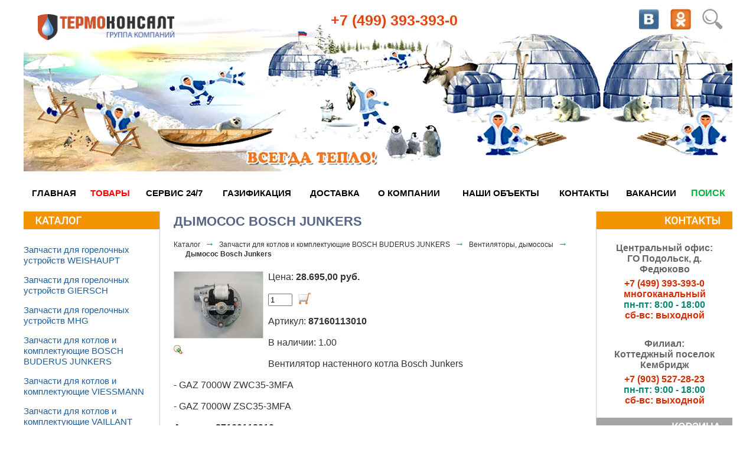

--- FILE ---
content_type: text/html; charset=UTF-8
request_url: https://thermoconsult.ru/magazin-oborudovanija/zapchasti-k-kotlam-buderus/nasosy-ventiljatory-vozdukhootvodchiki/dymosos-bosch-junkers/
body_size: 8148
content:
<!DOCTYPE html>
<html lang="ru">
<head>
	<title>Дымосос, Bosch Junkers 87160113010</title>
	<meta name="description" content="Дымосос, Bosch Junkers, 87160113010">
	<meta name="keywords" content="купить buderus, buderus запчасти, будерус, системы управления, котлы отопительные будерус, запчасти к котлам, комплектующие систем управления, ремонт котлов Buderus (Будерус), ремонт автоматики Будерус, запчасти и ремонт будерус (Buderus)">
	<meta name="viewport" content="width=device-width">
	<meta http-equiv="Content-Language" content="ru">
	<meta content="text/html; charset=utf-8" http-equiv=Content-Type>
	<meta name="yandex-verification" content="9369d5dd2b21ce2f" />
	<meta name="yandex-verification" content="009e0086db287664" />
	<link rel="stylesheet" type="text/css" href="/templates/template1/style.css?1726128647" />	<link rel="icon" href="/favicon.ico" type="image/x-icon">
	<link rel="shortcut icon" href="/favicon.ico" type="image/x-icon">
	<link type="text/css" rel="stylesheet" href="/highslide/highslide.css" />
	<link rel="stylesheet" type="text/css" href="/templates/template1/style.css" />
	<link rel="stylesheet" type="text/css" href="/templates/template1/style-mka.css" />
	<script type="text/javascript" src="/hostcmsfiles/jquery/jquery.js"></script>
	<script type="text/javascript" src="/highslide/highslide-with-gallery.js"></script>
	<script type="text/javascript" src="/hostcmsfiles/main.js"></script>
	<script type="text/javascript" src="/templates/template1/hostcms.js"></script>
	<script type="text/javascript" src="/hostcmsfiles/ajax/JsHttpRequest.js"></script>
	<script type="text/javascript" src="/hostcmsfiles/ajax/ajax.js"></script>
	<script type="text/javascript">
		hs.graphicsDir = '/highslide/graphics/';
		hs.align = 'center';
		hs.transitions = ['expand', 'crossfade'];
		hs.wrapperClassName = 'dark borderless floating-caption';
		hs.fadeInOut = true;
		hs.dimmingOpacity = .75;

		// Add the controlbar
		if (hs.addSlideshow) hs.addSlideshow({
			//slideshowGroup: 'group1',
			interval: 5000,
			repeat: false,
			useControls: true,
			fixedControls: 'fit',
			overlayOptions: {
				opacity: .6,
				position: 'bottom center',
				hideOnMouseOut: true
			}
		});
	</script>
</head>
<body>
	<div class="background"></div>
	<div class="main">
		<table border="0" cellpadding="0" cellspacing="0" width="100%" background="/images/header3retina.jpg" style="background-repeat:no-repeat; background-size: contain;}" height="330" align="center">
			<tr>
				<td valign="top">
					<a class="logotype_tk" href="/"><img src="/images/logo_tk.png" alt="Логотип Термоконсалт" ></a>
					<div align="left" class="phone">
						<span class="phone_code"><a href="tel:+74993933930">+7 (499) 393-393-0</a></span>
					</div>
					<div style="width: 50%; float: right; align: center valign: botton">
						<!--
						<div style="float: right; width: 8%; padding: 3px">
							<p><a href="https://www.facebook.com/thermoconsult/" target="_blank"><img src="https://thermoconsult.ru/images/facebook-50.png" width="35" height="35" align="center" border="1"></a></p>
						</div>
						-->
						<div style="float: right; width: 8%; padding: 3px">
							<p><a href="/search/"><img src="/images/lupa_plus.png" width="35" height="35" align="center" border="1"></a></p>
						</div>
						<div style="float: right; width: 8%; padding: 3px">
							<p><a href="https://ok.ru/group/52935974125711" target="_blank"><img src="/images/ok.png" width="35" height="35" align="center" border="1"></a></p>
						</div>
						<div style="float: right; width: 8%; padding: 3px">
							<p><a href="https://vk.com/thermoconsult" target="_blank"><img src="/images/vk_inc.png" width="35" height="35" align="center" border="1"></a></p>
						</div>
						<!--
						<div style="float: right; width: 8%; padding: 3px">
							<p><a href="https://www.instagram.com/thermoconsult/" target="_blank"><img src="https://thermoconsult.ru/images/instagram.png" width="35" height="35" align="center" border="1"></a></p>
						</div>
						<div style="float: right; width: 8%; padding: 3px">
							<p><a href="https://plus.google.com/u/0/+%D0%A2%D0%B5%D1%80%D0%BC%D0%BE%D0%BA%D0%BE%D0%BD%D1%81%D0%B0%D0%BB%D1%82%D0%A4%D0%B5%D0%B4%D1%8E%D0%BA%D0%BE%D0%B2%D0%BE" target="_blank"><img src="https://thermoconsult.ru/images/googleplus.png" width="35" height="35" align="center" border="1"></a></p>
						</div>
						-->
					</div>
				</td>
			</tr>
			<tr>
				<td valign="bottom">
				<div id="menu"><table width="1200" align="center"><tr><td align="center"><a href="/" style="color:black">Главная</a></td><td align="center"><a href="/magazin-oborudovanija/" style="color:red">Товары</a></td><td align="center"><a href="/ads/" style="color:black">СЕРВИС 24/7</a></td><td align="center"><a href="/gaz/" style="color:black">Газификация</a></td><td align="center"><a href="/dostavka/" style="color:black">Доставка</a></td><td align="center"><a href="/o-kompanii/" style="color:black">О компании</a></td><td align="center"><a href="/nashi-obekty/" style="color:black">Наши объекты</a></td><td align="center"><a href="/kontakty/" style="color:black">Контакты</a></td><td align="center"><a href="/vakant/" style="color:black">Вакансии</a></td><td align="center"><a href="/search/" style="color:#00b440; font-size:1rem">Поиск</a></td></tr></table></div>				</td>
			</tr>
		</table>
		
		<br>
		
		<table cellpadding="0" cellspacing="0" border="0" width="100%" align="center">
		
			<tr>
				<td width="230" style="vertical-align: top; border-right: 1px solid #ccc;" align="right">
					<div id="sidebar1">
						<a href="/magazin-oborudovanija/"><img src="/images/plashka_catalog.png" style="width: 230px;"/></a>
							<ul class="left_menu"><li class="menus"><a href="/magazin-oborudovanija/zapchasti-dlja-gorelochnykh-ustrojjstv-wieshaupt/">Запчасти для горелочных устройств WEISHAUPT</a></li><li class="menus"><a href="/magazin-oborudovanija/zapchasti-dlja-gorelochnykh-ustrojjstv-giersch/">Запчасти для горелочных устройств GIERSCH</a></li><li class="menus"><a href="/magazin-oborudovanija/zapchasti-dlja-gorelochnykh-ustrojjstv-mhg/">Запчасти для горелочных устройств MHG</a></li><li class="menus"><a href="/magazin-oborudovanija/zapchasti-k-kotlam-buderus/">Запчасти для котлов и комплектующие BOSCH BUDERUS JUNKERS</a></li><li class="menus"><a href="/magazin-oborudovanija/zapchasti-k-kotlam-i-kontrolleram-viessmann/">Запчасти для котлов и комплектующие VIESSMANN</a></li><li class="menus"><a href="/magazin-oborudovanija/zapchasti-k-kotlam-i-komplektujushhie-vaillant/">Запчасти для котлов и комплектующие VAILLANT</a></li><li class="menus"><a href="/magazin-oborudovanija/zapchasti-dlja-kotlov-protherm/">Запчасти для котлов и комплектующие PROTHERM</a></li><li class="menus"><a href="/magazin-oborudovanija/zapchasti-k-kotlam-baxi/">Запчасти для котлов и комплектующие BAXI</a></li><li class="menus"><a href="/magazin-oborudovanija/zapchasti-k-kotlam-alphatherm-delta-ag/">Запчасти для котлов и комплектующие  THERMONA, ALPHATHERM</a></li><li class="menus"><a href="/magazin-oborudovanija/zapchasti-k-gazovym-vodonagrevateljam-bradford-white/">Запчасти для водонагревателей Bradford White, Mor-Flo</a></li><li class="menus"><a href="/magazin-oborudovanija/gazchast/">ГазЧасть (Запчасти)</a></li><li class="menus"><a href="/magazin-oborudovanija/zapchasti-dlja-kotlov-i-komplektujushhie-ferroli/">Запчасти для котлов и комплектующие FERROLI</a></li><li class="menus"><a href="/magazin-oborudovanija/-stabilizatory/">Стабилизаторы</a></li><li class="menus"><a href="/magazin-oborudovanija/-istochniki-besperebojjnogo-pitanija-ibp/">Источники бесперебойного питания (ИБП)</a></li><li class="menus"><a href="/magazin-oborudovanija/gazovaja-nerzhpodvodka/">Газовая нержавеющая подводка</a></li><li class="menus"><a href="/magazin-oborudovanija/zont-distantsionnoe-upravlenie/">ZONT дистанционное управление</a></li><li class="menus"><a href="/magazin-oborudovanija/gsm-sistemy-upravlenija-i-kontrolja/">GSM системы управления и контроля</a></li></ul>						<a href="https://thermoconsult.ru/spets-predlozhenija/"><img src="/images/plashka_specoffers.png" style="margin-top: 30px; width: 230px;"/></a>
						<div id="sp"> 
							<p></p>
<div style="clear: both"></div>
<div class="archives_4_ie"></div>
<a href="/spets-predlozhenija/">Архив "Спецпредложения"</a> 
						</div>
					</div>
				</td>
				
				<td valign="top" width="" align="center">
					<div id="mainContent">
						<SCRIPT><!--
					
					
					// массив для хранения текущих рейтингов звезд
					var curr_rate = new Array();
					
					// функция работы со звездами рейтинга
					function set_rate(id, new_rate)
					{
					// устанавливаем атрибуты
					curr_star = document.getElementById(id);
					parent_id = parseInt(curr_star.parentNode.id);
					
					// при первом пересчете ставим рейтинг для группы звезд в 0
					if (!curr_rate[parent_id])
					{
					curr_rate[parent_id] = 0;
					}
					
					// устанавливаем новый рейтинг в массив рейтингов и значение скрытого поля
					if (new_rate != curr_rate[parent_id] && parseInt(new_rate) > 0)
					{
					curr_rate[parent_id] = new_rate;
					
					curr_form = document.getElementById('comment_form_0' + (parent_id != 0 ? parent_id : ''));
					curr_form.shop_comment_grade.value = curr_rate[parent_id].charAt(curr_rate[parent_id].length - 1);
					}
					
					// пересчет стилей для звезд
					for (i = 1; i < 6; i++)
						{
						if (parent_id != 0)
						{
						j = parent_id + '' + i + '_star_' + i;
						}
						else
						{
						j = i + '_star_' + i;
						}
						
						temp_obj = document.getElementById(j);
						
						if (new_rate == 0)
						{
						id = curr_rate[parent_id];
						}
						
						if (parseInt(j) > parseInt(id))
						{
						temp_obj.className = '';
						}
						else
						{
						temp_obj.className = 'curr';
						}
						}
						}
						
					--></SCRIPT>
<div><h1>Дымосос Bosch Junkers</h1></div>
<a href="/magazin-oborudovanija/">Каталог</a>
<span class="path_arrow">→</span>
<a href="/magazin-oborudovanija/zapchasti-k-kotlam-buderus/">Запчасти для котлов и комплектующие BOSCH BUDERUS JUNKERS</a>
<span class="path_arrow">→</span>
<a href="/magazin-oborudovanija/zapchasti-k-kotlam-buderus/nasosy-ventiljatory-vozdukhootvodchiki/">Вентиляторы, дымососы</a>
<span class="path_arrow">→</span>
<b><a href="">Дымосос Bosch Junkers</a></b>
<div style="float: left; margin: 20px 0px 0px 20px"></div>
<div style="clear: both"></div>
<div><div style="float: left; width: 150px; margin: 0px 10px 10px 0px; color: #aaaaaa;"><a class="highslide" onclick="return hs.expand (this)" href="/upload/shop_10/5/0/4/item_5040/shop_items_catalog_image5040.jpg" target="blank_"><img src="/upload/shop_10/5/0/4/item_5040/small_shop_items_catalog_image5040.jpg" style="border: 1px solid #DADADA; margin: 0px 5px 5px 0px" /></a><br /><a href="/upload/shop_10/5/0/4/item_5040/shop_items_catalog_image5040.jpg" target="blank_" onclick="ShowImgWindow('Дымосос Bosch Junkers','/upload/shop_10/5/0/4/item_5040/shop_items_catalog_image5040.jpg', 640, 480); return false;"><img src="/hostcmsfiles/images/zoom.gif" alt="Увеличить" /></a></div><p>Цена:
					<span style="font-size: 11pt; font-weight: bold">28.695,00 руб.</span><br /></p><p><input type="text" size="3" value="1" id="count_5040" /><a href="/magazin-oborudovanija/cart/?action=add&amp;item_id=5040" onclick="return AddIntoCart('/magazin-oborudovanija/', 5040, document.getElementById('count_5040').value)"><img alt="В корзину" title="В корзину" src="/hostcmsfiles/images/cart.gif" style="margin: 0px 0px -4px 10px" /></a></p><p>Артикул: <b>87160113010</b></p><p>В наличии: 1.00 </p><p><span style="font-family: arial, helvetica, sans-serif;">Вентилятор настенного котла Bosch Junkers</span></p>
<p><span style="font-family: arial, helvetica, sans-serif;">- GAZ 7000W ZWC35-3MFA</span></p>
<p><span style="font-family: arial, helvetica, sans-serif;">- GAZ 7000W ZSC35-3MFA</span></p>
<p><strong><span>Артикул 87160113010</span></strong></p>
<p><span style="font-family: arial, helvetica, sans-serif;"><a href="http://www.bosch-climate.ru/" target="_blank">http://www.bosch-climate.ru/</a></span></p><p></p><div style="clear: both;"></div></div>
<p><img src="/hostcmsfiles/images/tags.gif" align="left" style="margin: 0px 5px -2px 0px" /><a href="/magazin-oborudovanija/tag/Bosch/" class="tag">Bosch</a>, 
		<a href="/magazin-oborudovanija/tag/%D0%BA%D1%83%D0%BF%D0%B8%D1%82%D1%8C%20bosch%20Junkers%20%D0%B7%D0%B0%D0%BF%D1%87%D0%B0%D1%81%D1%82%D0%B8/" class="tag">купить bosch Junkers запчасти</a>, 
		<a href="/magazin-oborudovanija/tag/%D0%B1%D0%BE%D1%88/" class="tag">бош</a>, 
		<a href="/magazin-oborudovanija/tag/%D1%81%D0%B8%D1%81%D1%82%D0%B5%D0%BC%D1%8B%20%D1%83%D0%BF%D1%80%D0%B0%D0%B2%D0%BB%D0%B5%D0%BD%D0%B8%D1%8F/" class="tag">системы управления</a>, 
		<a href="/magazin-oborudovanija/tag/%D0%BA%D0%BE%D1%82%D0%BB%D1%8B%20%D0%BE%D1%82%D0%BE%D0%BF%D0%B8%D1%82%D0%B5%D0%BB%D1%8C%D0%BD%D1%8B%D0%B5%20%D0%B1%D0%BE%D1%88/" class="tag">котлы отопительные бош</a>, 
		<a href="/magazin-oborudovanija/tag/%D0%B7%D0%B0%D0%BF%D1%87%D0%B0%D1%81%D1%82%D0%B8%20%D0%BA%20%D0%BA%D0%BE%D1%82%D0%BB%D0%B0%D0%BC/" class="tag">запчасти к котлам</a>, 
		<a href="/magazin-oborudovanija/tag/%D0%BA%D0%BE%D0%BC%D0%BF%D0%BB%D0%B5%D0%BA%D1%82%D1%83%D1%8E%D1%89%D0%B8%D0%B5%20%D1%81%D0%B8%D1%81%D1%82%D0%B5%D0%BC%20%D1%83%D0%BF%D1%80%D0%B0%D0%B2%D0%BB%D0%B5%D0%BD%D0%B8%D1%8F/" class="tag">комплектующие систем управления</a>, 
		<a href="/magazin-oborudovanija/tag/%D1%80%D0%B5%D0%BC%D0%BE%D0%BD%D1%82%20%D0%BA%D0%BE%D1%82%D0%BB%D0%BE%D0%B2%20Bosch%20%28%D0%91%D0%BE%D1%88%29/" class="tag">ремонт котлов Bosch (Бош)</a>, 
		<a href="/magazin-oborudovanija/tag/%D1%80%D0%B5%D0%BC%D0%BE%D0%BD%D1%82%20%D0%B0%D0%B2%D1%82%D0%BE%D0%BC%D0%B0%D1%82%D0%B8%D0%BA%D0%B8%20%D0%91%D0%BE%D1%88/" class="tag">ремонт автоматики Бош</a>, 
		<a href="/magazin-oborudovanija/tag/%D0%B7%D0%B0%D0%BF%D1%87%D0%B0%D1%81%D1%82%D0%B8%20%D0%B8%20%D1%80%D0%B5%D0%BC%D0%BE%D0%BD%D1%82%20%D0%B1%D0%BE%D1%88%20%28Bosch%29/" class="tag">запчасти и ремонт бош (Bosch)</a> 
		</p>					</div>
				</td>
				
				<td width="230" style="vertical-align: top; border-left: 1px solid #ccc; vertical-align:top">
				<a href="/kontakty/"><img src="/images/plashka_contacty.png" style="width: 230px;"/></a>
				<div id="tel" class="block_contact" style="font-size: 0.97rem">
					<div style="color: #666; padding-bottom: 6px;">Центральный офис:<br>ГО Подольск, д. Федюково</div>
					<div>
						<a style="color: #D62D00" href="tel:+74993933930">+7 (499) 393-393-0</a>
						<div>многоканальный</div>
					</div>
					<div style="color: #058576">пн-пт:  8:00 - 18:00 </div>
					<div style="color: #D62D00">сб-вс: выходной</div>
				</div>
				<div id="tel" class="block_contact" style="font-size: 0.97rem">
					<div style="color: #666; padding-bottom: 6px;">Филиал:<br>Коттеджный поселок Кембридж</div>
					<div>
						<a style="color: #D62D00" href="tel:+79035272823">+7 (903) 527-28-23</a>
					</div>
					<div style="color: #058576">пн-пт:  9:00 - 18:00 </div>
					<div style="color: #D62D00">сб-вс: выходной</div>
				</div>
				<div id="sidebar2">
					<a href="/magazin-oborudovanija/cart/"><img src="/images/plashka_korzina.png" style="width: 230px;" /></a>
					<div id="little_cart" class="korzina_block_r">
						<div id="littlecart"><h2><a href="/magazin-oborudovanija/cart/">Корзина пуста</a></h2>Перейдите в каталог, выберите требуемый товар и добавьте его в корзину.</div>					</div>
					<a href="https://thermoconsult.ru/novosti/"><img src="https://thermoconsult.ru/images/plashka_novosti.png" / style="width: 230px;"></a><br />
					<div id="sp">
						<p class="Standard">&nbsp;</p>
<br />
<div style="margin-right: 00px; margin-bottom: 20px;"><p class="news_title"><a href="/novosti/avtorizovannyjj-servisnyjj-tsentr-giersch-zapchasti-dlja-gorelok/">Авторизованный сервисный центр Giersch, запчасти для горелок!</a></p><div style="text-align: left;">В марте 2014 года, ООО<span style="margin-right: 0.3em"> </span> <span style="margin-left: -0.3em">&laquo;</span>ЛЕКС плюс&raquo; — авторизованный сервисный центр ООО<span style="margin-right: 0.3em"> </span> <span style="margin-left: -0.3em">&laquo;</span>ГИРШ про&raquo;<span style="margin-right: 0.3em"> </span> <span style="margin-left: -0.3em">(GIERSCH</span>)! www.giersch.ru</div>
<div style="text-align: left;">С апреля 2014 года запчасти для горелочных устройств в наличии! Более 70 наименоваений позиций запасных частей для дизельных и газовых горелок серий: R, RG, GG, MG!</div>
<div style="text-align: left;"></div><p class="tags"><img src="/hostcmsfiles/images/tags.gif" align="left" style="margin: 0px 5px -2px 0px; padding: 0px;" /><a href="/novosti/tag/%D0%90%D0%B2%D1%82%D0%BE%D1%80%D0%B8%D0%B7%D0%BE%D0%B2%D0%B0%D0%BD%D0%BD%D1%8B%D0%B9%20%D1%81%D0%B5%D1%80%D0%B2%D0%B8%D1%81%D0%BD%D1%8B%D0%B9%20%D1%86%D0%B5%D0%BD%D1%82%D1%80%20Giersch/" class="tag">Авторизованный сервисный центр Giersch</a>, <a href="/novosti/tag/%D0%B3%D0%B8%D1%80%D1%88/" class="tag">гирш</a>, <a href="/novosti/tag/%D0%B3%D0%BE%D1%80%D0%B5%D0%BB%D0%BA%D0%B8/" class="tag">горелки</a></p><div style="clear: both;"></div></div>
<div style="margin-right: 00px; margin-bottom: 20px;"><p class="news_title"><a href="/novosti/na-nashem-sajjte-zapushhen-razdel-lichnyjj-kabinet/">На нашем сайте запущен раздел "личный кабинет"</a></p>На нашем сайте запущен раздел<span style="margin-right: 0.3em"> </span> <span style="margin-left: -0.3em">&laquo;</span>личный кабинет&raquo;. Планируется в&nbsp;дельнейшем дать возможность нашим посетителям и&nbsp;абонентам в&nbsp;данном разделе получить возможность не&nbsp;только просматривать историю покупок и&nbsp;обслуживания, а&nbsp;также иметь возможность непосредственно оставлять заявки в&nbsp;круглосуточной службе технической поддержки. Мы&nbsp;стремимся к&nbsp;повышению качества обслуживания, снижению сроков реагирования на&nbsp;Ваши запросы.<div style="clear: both;"></div></div>
<div style="margin-right: 00px; margin-bottom: 20px;"><p class="news_title"><a href="/novosti/servisnaja-sluzhba-termokonsalt-poluchila-avtorizatsiju-po-oborudovaniju-ferroli/">Сервисная служба Термоконсалт получила авторизацию по оборудованию Ferroli</a></p>В июле 2021 года сервисная служба компании Термоконсалт получила статус авторизованного сервис-центра по&nbsp;газовому оборудованию Ferroli. Обладая должным уровнем подготовки специалистов, и&nbsp;складом запасных частей, мы&nbsp;выполняем полный комплекс услуг по&nbsp;монтажу, ремонту, обслуживанию газового оборудования Ferroli.<p class="tags"><img src="/hostcmsfiles/images/tags.gif" align="left" style="margin: 0px 5px -2px 0px; padding: 0px;" /><a href="/novosti/tag/%23%D0%A2%D0%B5%D1%80%D0%BC%D0%BE%D0%BA%D0%BE%D0%BD%D1%81%D0%B0%D0%BB%D1%82/" class="tag">#Термоконсалт</a>, <a href="/novosti/tag/ferroli/" class="tag">ferroli</a>, <a href="/novosti/tag/%D1%81%D0%B5%D1%80%D0%B2%D0%B8%D1%81/" class="tag">сервис</a>, <a href="/novosti/tag/%D0%A2%D0%B5%D1%80%D0%BC%D0%BE%D0%BA%D0%BE%D0%BD%D1%81%D0%B0%D0%BB%D1%82/" class="tag">Термоконсалт</a></p><div style="clear: both;"></div></div>
<p><a href="/novosti/page-2/" id="id_next"></a><span class="current">1</span><a href="/novosti/page-2/" class="page_link">2</a><a href="/novosti/page-3/" class="page_link">3</a><a href="/novosti/page-4/" class="page_link">4</a><a href="/novosti/page-5/" class="page_link">5</a><a href="/novosti/page-9/" class="page_link" style="text-decoration: none;">→</a><span class="ctrl">
				Ctrl →
			</span></p>
<div style="clear: both"></div>
<div class="archives_4_ie"></div>
<a href="/novosti/">Архив "Новости"</a>						<div style="display:inline-block; padding-top: 60px;"> 
							<!-- Global site tag (gtag.js) - Google Analytics -->
							<script async src="https://www.googletagmanager.com/gtag/js?id=UA-12466889-2"></script>
							<script>
							  window.dataLayer = window.dataLayer || [];
							  function gtag(){dataLayer.push(arguments);}
							  gtag('js', new Date());

							  gtag('config', 'UA-12466889-2');
							</script>
							<script data-skip-moving="true">
									(function(w,d,u,b){
											s=d.createElement('script');r=(Date.now()/1000|0);s.async=1;s.src=u+'?'+r;
											h=d.getElementsByTagName('script')[0];h.parentNode.insertBefore(s,h);
									})(window,document,'https://cdn.bitrix24.ru/b5175739/crm/site_button/loader_2_7qid2u.js');
							</script>
							<!-- Top100 (Kraken) Widget -->
							<span id="top100_widget"></span>
							<!-- END Top100 (Kraken) Widget -->
							<!-- Top100 (Kraken) Counter -->
							<script>
								(function (w, d, c) {
								(w[c] = w[c] || []).push(function() {
									var options = {
										project: 1967222,
										element: 'top100_widget',
									};
									try {
										w.top100Counter = new top100(options);
									} catch(e) { }
								});
								var n = d.getElementsByTagName("script")[0],
								s = d.createElement("script"),
								f = function () { n.parentNode.insertBefore(s, n); };
								s.type = "text/javascript";
								s.async = true;
								s.src =
								(d.location.protocol == "https:" ? "https:" : "http:") +
								"//st.top100.ru/top100/top100.js";

								if (w.opera == "[object Opera]") {
								d.addEventListener("DOMContentLoaded", f, false);
							} else { f(); }
							})(window, document, "_top100q");
							</script>
							<noscript>
							  <img src="//counter.rambler.ru/top100.cnt?pid=1967222" alt="Топ-100" />
							</noscript>
							<!-- END Top100 (Kraken) Counter -->
							<!--LiveInternet counter--><script type="text/javascript">document.write("<a href='https://www.liveinternet.ru/click' target=_blank><img src='https://counter.yadro.ru/hit?t54.3;r" + escape(document.referrer) + ((typeof(screen)=="undefined")?"":";s"+screen.width+"*"+screen.height+"*"+(screen.colorDepth?screen.colorDepth:screen.pixelDepth)) + ";u" + escape(document.URL) + ";" + Math.random() + "' border=0 width=88 height=31 alt='' title='LiveInternet: показано число просмотров и посетителей за 24 часа'><\/a>")</script>
							<!--/LiveInternet-->
							<!-- Yandex.Metrika informer -->
							<a href="https://metrika.yandex.ru/stat/?id=763552&amp;from=informer"
							target="_blank" rel="nofollow"><img src="https://informer.yandex.ru/informer/763552/3_1_FFFFFFFF_EFEFEFFF_0_pageviews"
							style="width:88px; height:31px; border:0;" alt="Яндекс.Метрика" title="Яндекс.Метрика: данные за сегодня (просмотры, визиты и уникальные посетители)" class="ym-advanced-informer" data-cid="763552" data-lang="ru" /></a>
							<!-- /Yandex.Metrika informer -->
							<!-- Yandex.Metrika counter -->
							<script type="text/javascript" >
							   (function(m,e,t,r,i,k,a){m[i]=m[i]||function(){(m[i].a=m[i].a||[]).push(arguments)};
							   m[i].l=1*new Date();k=e.createElement(t),a=e.getElementsByTagName(t)[0],k.async=1,k.src=r,a.parentNode.insertBefore(k,a)})
							   (window, document, "script", "https://mc.yandex.ru/metrika/tag.js", "ym");

							   ym(763552, "init", {
									clickmap:true,
									trackLinks:true,
									accurateTrackBounce:true,
									webvisor:true
							   });
							</script>
							<noscript>
							<div><img src="https://mc.yandex.ru/watch/763552" style="position:absolute; left:-9999px;" alt="" /></div>
							</noscript>
							<!-- /Yandex.Metrika counter -->
							<a href="https://гиго.рф">
								<img src="https://thermoconsult.ru/images/gigo_ban.jpg" width="88" height="31" alt="ГИГО - Гильдия Инженеров Газового Оборудования" border="0" />
							</a>
							<a href="https://www.c-o-k.ru/">
								<img src="https://www.c-o-k.ru/images/photo/2153.gif" width="88" height="31" alt="СОК Журнал Сантехника Oтопление Кондиционирование" border="0" />
							</a>
						</div>
					</div>
				</div>
			</td>
			</tr>
			
			<tr>
				<td colspan="3" valign="middle" align="center">
					
					<div id="footer" class="footer">
						
						<p>
							Цены, указанные на сайте, не являются публичной офертой. Цена не включает стоимость доставки. Информация о товарах и их характеристиках носит информативный характер и расценивается, как приглашение делать оферты на основании п.1 ст. 437 ГК РФ. Стоимость товаров и условия доставки уточняйте у <a href="/kontakty/" class="bld">специалистов</a>.
						</p>
						<p>
							<a href="/personal-data">Согласие о сборе и обработке персональных данных.</a>
						</p>
						<p>
							© ООО «ЛЕКС плюс»
						</p>
						
					</div>
					
				</td>
			</tr>
		
		</table>
	</div>
</body>
</html>

--- FILE ---
content_type: text/css
request_url: https://thermoconsult.ru/templates/template1/style.css?1726128647
body_size: 5267
content:
@charset "utf-8";
body
{
	height:100%;
	background-color:#FFF;
	font-family:Myriad Pro;
	font-size:12px;
	color:#666;
	font-stretch:wider;
}

.bl
{
	position: absolute;
	bottom: 0px !important;
	bottom: auto;
	top: expression((parentElement.clientHeight - 8) + "px");
	left: 0px;
	background: url('/images/bl_angle.png') repeat-x 0 0 !important;
	background: none;
	filter: progid:DXImageTransform.Microsoft.AlphaImageLoader(src='/images/bl_angle.png');
	width: 8px;
	height: 8px;
z-index:50;
}

.news_title
{
font-size: 11px;
color:#0099cc; 
}

a.news_title
{
	color:#0099cc;

}




p.news_title
{
line-height: 14px;

padding: 0px;
}

#sidebar1 p.news_title
{
line-height: 14px;
padding: 0px;
margin-bottom:5px;

}


.news_img
{
	padding: 0px;
}
a.news_title:hover
{
	text-decoration: none;
}
.br
{
	position: absolute;
	bottom: 0px !important;
	bottom: auto;
	top: expression((parentElement.clientHeight - 8) + "px");
	right: 0px !important;
	right: auto;
	left: expression((parentElement.clientWidth - 8) + "px");
	background: url('/images/br_angles.png') repeat-x 0 0 !important;
	background: none;
	filter: progid:DXImageTransform.Microsoft.AlphaImageLoader(src='/images/br_angles.png');
	width: 8px;
	height: 8px;
z-index:50;
}
.blue_grad
{
	zoom: 1;
	position: relative;
	padding: 7px 0px 7px 0px;
	overflow:hidden;
	margin: 0px 300px 1px 300px;
	background-color: #cecccc;
	}
.telef
{
	zoom: 1;
	position: absolute;
	padding: 7px 0px 7px 0px;
	overflow:hidden;
color: #f09a01;
font-weight: bold;
	margin: 87px 0px 0px 27px;
font-size: 27px;
font-family: arial;
	}

.tov {
	font-family: Verdana, Arial, Helvetica, sans-serif;
	font-size: 16px;
	color: #2781F1;
}
#sp h1 {
	font-family: Myriad Pro, sans-serif;
	font-size: 14px;
	color: #000000;
padding-left: 15px;
}
.contentys {
	font-family: Verdana, Arial, Helvetica, sans-serif;
	font-size: 12px;
	color: #000000;
}

#container {
	width: 100%;
	margin: 0 auto;
	border: 0px solid #000000;
	text-align: left;
	background-color: #FFFFFF;
	background-image: url(/images/righiimg2.gif);
	background-repeat: no-repeat;
	background-position: right top;
	z-index: 3;
} 

#header h1 
{
	margin: 0; 
	padding: 0px 0; 
}
.b-phone{
	width:100%;
	float:left;
	font-size:10px;
	margin-bottom:20px
}
.h-phone-img{float:left;padding:6px 15px 0 0}
.h-phone-holder{overflow:hidden;zoom:1;padding:0 10px 0 0}

#sidebar1 {
	float: right;
	width: 215px;
	padding-top: 0px;
	padding-right: 0;
	padding-bottom: 15px;
	font-family: Myriad Pro, sans-serif;
	font-size: 12px;
        margin: 0;

}

#cat_title
{
width:480px;
float: left;
color:#000;
text-transform:uppercase;
text-decoration:underline;
line-height: 14pt;
font-size: 14px;
text-transform: uppercase;
}

#cena
{
	font-size: 21px;
width:150px;
padding-top:10px;
text-align:center;
color:#da8705;
margin-top: 10px;
height: 70px;
}
#cat_title a
{color:#000;
text-transform:uppercase;
text-decoration:underline;
}

#cat_title a:hover
{color:#669900;
}


#sp
{

	padding-right: 15px;
        padding-left:15px;
        text-align: left;
margin-top: 10px;
}

#sp a
{
	font-size: 11pt;
        color:#0099cc;
}


#sp a:hover
{
	text-decoration: underline;
}

#sp img
{
        float: left;
	padding: 10px;
}


#little_cart
{
        padding-right: 15px;
        padding-left:10px;
        text-align: left;
        width: 200px;	
float: left;
}

#little_cart h2
{
	font-size: 14px;
        color: #0099cc;
        text-transform: uppercase;
line-height: 14pt;
margin-bottom: 5px;
}



#little_cart h2 a
{
	font-size: 14px;
        color: #0099cc;
        text-transform: uppercase;
line-height: 14pt;
}

.tag
{
	font-size: 10pt;
color: #ff9900;
}

#sp a.tag
{
font-size: 10pt;
color: #ff9900;
}


#sp a.tag:hover
{
	color:#666;
}

#sidebar2 {
	float: left;
	width: 215px;
	padding: 0px;
	font-family: Myriad Pro, sans-serif;
	font-size: 12px;
}

#sidebar1 p.news_title
{
line-height: 14px;
padding: 0px;
margin-bottom:5px;

}

#sidebar1 p, #sidebar1 h3, #sidebar2 p, #sidebar2 h3 {
	margin-left: 0px;
	margin-right: 0px;
text-indent: 0px;
line-height: 11pt;
}


#mainContent {
	margin-top: 0;
	width: 520px;
	margin-bottom: 0;
	
	padding-right: 10px;
	padding-left: 8px;
	font-family: Myriad Pro, sans-serif;
	font-size: 12px;
	color: #333;
position:relative;

}
#mainContent h1{
	
	font-family: Myriad Pro, sans-serif;
	font-size: 14px;
	color: #f29400;
        text-transform: uppercase;
text-align:left !important;

}
/*
#footer {
        background-color:#95d5f7;
       &nbsp;height: 30px;
	padding-top: 15px;
	padding-right: 10px;
	padding-bottom: 0;
	padding-left: 10px;
	vertical-align: middle;
} 
#footer p {
	margin: 0;
	padding-right: 10px;
	padding-left: 10px;
}


#footer a
{
	font-family: Verdana, Arial, Helvetica, sans-serif;
font-size: 11px;
}
*/

.fltrt { 
	float: right;
	margin-left: 8px;
}
.hipi {
	float: right;
	margin-left: 8px;
	width: 250px;
	top: 100%;
	font-family: Arial, Helvetica, sans-serif;
	font-size: 9px;
	color: #047ba7;
	padding-top: 0px;
}


a.hipi
{
color: #047ba7;
}


.fltlft { 
	float: left;
	margin-right: 8px;
}
.clearfloat { 
	clear:both;
    height:0;
    font-size: 1px;
    line-height: 0px;
}
.logo {
	left: 15px;
	padding-left: 15px;
	margin: 0;
	top: 0px;
	padding-top: 0px;
}
.top_menu {
	left: 1px;
	display: inline;

	text-indent: 0px;


}

.top_menu_ul{
	margin: 0 0 10px 30px;
}

.menus 
{
	width:200px;
	font-family: Myriad Pro, sans-serif;
	font-size: 14px;
	font-style: normal;
	font-weight: normal;
	color: #333;
	line-height: 14px;
	text-align: left;
	margin-top: 10px;
	display:block;
	margin-left: 0px;
float: right;
}
.left_menu {
	list-style:none;
	font-family: Myriad Pro, sans-serif;
	font-size: 12px;
	font-style: normal;
	line-height: 20px;
	font-weight: normal;
	color: #333;
	margin-top: 7px;
	text-align: left;
	text-indent: 0px;
	
}
a {
	font-family: Myriad Pro, sans-serif;
	color: #333;
}
a:hover {
	color: #FF9933;
	text-decoration: none;
}
.foot {
background-color:#95d5f7;	
	padding-top: 15px;
	height: 30px;
	width: 980px;
	font-family: Verdana, Arial, Helvetica, sans-serif;
	font-size: 12px;
	font-style: normal;
	color: #2781F1;
	overflow: hidden;
	line-height: 15px;
	text-indent: 10px;






}
a:link {
	text-decoration: none;
}
a:visited {
	text-decoration: none;
}
a:active {
	text-decoration: none;
}
img {
border: #000000 0 solid;
}
.b-phone2 {
	width:33%;
	float:left;
	font-size:10px;
	margin-bottom:20px
}







.top_menu
{
	margin-bottom: 30px;
}

.top_menu .item_menu_div
{
	position: relative;
	background: url('/images/fon_top_menu.gif') repeat-x 0 0;
	background-color: #e85200;
	height: 29px;
	padding: 9px 15px 0px 15px;
	white-space: nowrap;
	z-index: 1;
}

.top_menu a
{
	color: #FFF;
}

.top_menu td
{
	padding-left: 15px;
}

.top_menu .poll_down_menu_lev_1
{
	position: absolute;
	display: none;
	background-color: #d62d00;
	padding: 5px 10px 5px 10px;
	left: 8px;
	top: 47px;
}

.top_menu .poll_down_menu_lev_1 ul
{
	list-style-type: none;
	padding: 0px;
	margin: 3px 5px 0px 0px;

	/* 
	opacity: 0.4;
	filter: progid:DXImageTransform.Microsoft.Alpha(opacity=50);
	*/
}

.top_menu .poll_down_menu_lev_1 li
{
	margin-bottom: 3px;
	padding-left: 16px;
	background: url('/images/li_arr.gif') no-repeat 0 9px;
}

.header_table td
{
	color: #FFF;
	vertical-align: top;
}

.header_table a
{
	color: #FFF;
}

.header_table .green_grad
{
	width: 221px;
	zoom: 1;
	position: relative;
	background: url('/images/green_grad.gif') repeat-x 0 100%;
	background-color: #8da825;
	border: 0px solid #f00;
	padding: 13px 0px 0px 29px;
	margin: 0px;
	height: 201px;
}

.header_table .green_grad ul
{
	margin: 0px;
	padding: 0px;
}

.header_table .green_grad li
{
	zoom: 1;
	padding: 0px 0px 0px 20px;
	margin: 0px;
	background: url('/images/li_arr.gif') no-repeat 0 7px;
	line-height: 140%;
	list-style-type: none;
}

.header_table .blue_grad
{
	zoom: 1;
	position: relative;
	padding: 13px 0px 0px 29px;
	margin: 0px;
	height: 201px;
	background: url('/images/sunflower.jpg') no-repeat 0 0;
}

.fast_menu_box
{
	position: absolute;
	width: 46px;
	height: 130px;
	top: 0px;
	right: 20px;
/*	align: center;
	padding-top: 15px;*/
	background: url('/images/fast_menu.png') no-repeat 0 0 !important;
	background: none;
	filter: progid:DXImageTransform.Microsoft.AlphaImageLoader(src='/images/fast_menu.png');
}

.fast_menu_link_box
{
	position: absolute;
	width: 46px;
	height: 130px;
	top: 0px;
	right: 20px;
	align: center;
	padding-top: 15px;
}

.fast_menu_link_box img
{
	margin: 0px 0px 15px 0px;
}

.turquoise_grad
{
	width: 191px;
	zoom: 1;
	position: relative;
	background: url('/images/turquoise_grad.gif') repeat-x 0 100%;
	background-color: #3796a4;
	border: 0px solid #f00;
	padding: 13px 30px 0px 29px;
	margin: 0px;
	height: 201px;
}

.tl
{
	position: absolute;
	top: 0px;
	left: 0px;
	background: url('/images/tl_angle.png') repeat-x 0 0 !important;
	background: none;
	filter: progid:DXImageTransform.Microsoft.AlphaImageLoader(src='/images/tl_angle.png');
	width: 8px;
	height: 8px;
}

.tr
{
	position: absolute;
	top: 0px;
	right: 0px !important;
	right: auto;
	left: expression((parentElement.clientWidth - 8) + "px");
	background: url('/images/tr_angle.png') repeat-x 0 0 !important;
	background: none;
	filter: progid:DXImageTransform.Microsoft.AlphaImageLoader(src='/images/tr_angle.png');
	width: 8px;
	height: 8px;
}

.bl
{
	position: absolute;
	bottom: 0px !important;
	bottom: auto;
	top: expression((parentElement.clientHeight - 8) + "px");
	left: 0px;
	background: url('/images/bl_angle.png') repeat-x 0 0 !important;
	background: none;
	filter: progid:DXImageTransform.Microsoft.AlphaImageLoader(src='/images/bl_angle.png');
	width: 8px;
	height: 8px;
}



.poll_down_menu_lev_1 .tl
{
	position: absolute;
	top: -8px;
	left: -8px;
	background: url('/images/tl_angle_pull_down.png') repeat-x 0 0 !important;
	background: none;
	filter: progid:DXImageTransform.Microsoft.AlphaImageLoader(src='/images/tl_angle_pull_down.png');
	width: 8px;
	height: 8px;
	
}

.poll_down_menu_lev_1 .tr
{
	position: absolute;
	top: -8px;
	left: 100%;
	background: url('/images/tr_angle_pull_down.png') repeat-x 0 0 !important;
	background: none;
	filter: progid:DXImageTransform.Microsoft.AlphaImageLoader(src='/images/tr_angle_pull_down.png');
	width: 8px;
	height: 8px;
}

.poll_down_menu_lev_1 .bl
{
	position: absolute;
	top: 100%;
	left: -8px;
	background: url('/images/bl_angle_pull_down.png') repeat-x 0 0 !important;
	background: none;
	filter: progid:DXImageTransform.Microsoft.AlphaImageLoader(src='/images/bl_angle_pull_down.png');
	width: 8px;
	height: 8px;
}

.poll_down_menu_lev_1 .br
{
	position: absolute;
	top: 100%;	
	left: 100%;	
	background: url('/images/br_angle_pull_down.png') repeat-x 0 0 !important;
	background: none;
	filter: progid:DXImageTransform.Microsoft.AlphaImageLoader(src='/images/br_angle_pull_down.png');
	width: 8px;
	height: 8px;
}

.poll_down_menu_lev_1 .t
{
	position: absolute;
	font-size: 0;
	top: -8px;	
	left: 0;	
	background-color: #d62d00;
	width: 100% !important;
	width: auto;
	width: expression((parentElement.clientWidth) + "px");
	height: 8px;
}

.poll_down_menu_lev_1 .r
{
	position: absolute;
	top: 0px;	
	left: 100%;	
	background-color: #d62d00;
	width: 8px;
	height: 100% !important;
	height: auto;
	height: expression((parentElement.clientHeight) + "px");
}

.poll_down_menu_lev_1 .b
{
	position: absolute;
	font-size: 0;
	top: 100%;
	left: 0;
	background-color: #d62d00;
	width: 100% !important;
	width: auto;
	width: expression((parentElement.clientWidth) + "px");
	height: 8px;
}

.poll_down_menu_lev_1 .l
{
	position: absolute;
	top: 0px;	
	left: -8px;	
	background-color: #d62d00;
	width: 8px;
	height: 100% !important;
	height: auto;
	height: expression((parentElement.clientHeight) + "px");
}

.content_table
{
  width: 520px;
	margin: 20px 0px 0px 0px;
}

.content_table td
{
	vertical-align:	 top;
}

.content_table .right_td
{
	padding: 0px;
	color: #FFF;
}

.content_table .right_td h1
{
	font-size: 16pt;
	padding: 0px 0px 10px 0px;
	margin: 0px;
	line-height: 110%;
	color: #FFF;
}

.content_table .right_td a
{
	color: #FFF;
}

.content_table .right_td .green_grad, .content_table .right_td .blue_grad_2, .content_table .right_td .red_grad
{
	margin-bottom: 20px;
}





.content_table .left_td
{
	padding: 0px 0px 0px 0px;
	width: 480px;
line-height: 130%;

}

#mainContent div, #mainContent p, #mainContent span{
font-family: Myriad Pro, sans-serif !important;
font-size: 12px !important;
text-indent: 20px;
}


.content_table .date
{
	color: #9e987b;
	font-size: 8pt;
}

.content_table .news_title
{
	font-size: 11pt;
	font-weight: bold;
	margin-bottom: 3px;
	padding: 3px 0px;
	margin: 0px;
}

.content_table .news_group
{
	margin: 0px 0px 8px 0px;
	list-style-type: none;
        padding-left: 0px;
}

.content_table .news_group img, .content_table .news_img
{
	border: 1px solid #ded0c5;
	padding: 1px;
}

.content_table .news_group li



{
	margin-bottom: 3px;	
	padding-left: 0px;
}

.rss_4_ie
{
	width: 16px;
	height: 16px;
	position: absolute;
	z-index:-1;
	filter: progid:DXImageTransform.Microsoft.AlphaImageLoader(src='/images/rss/rss_2.0.png');
}

.archives_4_ie
{
	width: 16px;
	height: 16px;
	position: absolute;
	z-index:-1;
	
}

.content_table .tags, .content_table .tags a
{
	color: #5d7716;
	margin-top: 5px;
}

.content_table .public td
{
	padding-right: 30px;

	
}

.form_to_main input
{
	width: auto;
	border: none;
	padding: 0px;
	margin-right: 10px;

}

.form_to_main .button
{
	height: 26px;
	color: #FFF;
	padding: 0px 12px 0px 12px;
	margin: 12px 0px 0px 0px; 
	border: 1px solid #5e9cad;
	background-color: #236881;
}

.red_grad .form_to_main input
{
	width: 165px;
	height: 22px;
	margin-bottom: 8px;
	border: 1px solid #b03921;
}

.red_grad .form_to_main .button
{
	width: auto;
	height: 26px;
	color: #FFF; 
	border: 1px solid #cc7171;
	background-color: #b03921;
	padding: 2px 12px 2px 12px;
	margin-top: 63px;
	margin: 7px 0px 0px 0px;
}

.blue_grad_2 .form_to_main input
{
	width: auto;
	border: none;
	padding: 0px;
	margin-right: 10px;
}

.blue_grad_2 .form_to_main .button
{
	height: 26px;
	color: #FFF; 
	padding: 0px 12px 0px 12px;
	border: 1px solid #5e9cad;
	background-color: #236881;
	margin: 12px 0px 0px 0px; 
}

.shop_table td
{
	padding-right: 35px;
}

.shop_table img 
{
	border: 1px solid #d6d6d6;
}

.shop_table .name_product
{
	margin: 5px 0px 7px 0px; 
}

.shop_table .price 
{
	margin: 10px 0px 7px 0px; 
	color: #db1905;
	font-size: 16pt;
}

.shop_table .price img
{
	border: none;
}

.footer
{
	position: relative;
	bottom: 0px;
}
.footer td
{
	padding: 5px 0px 5px 30px;
}

.copyright
{
	color: #938676;
	font-size: 9pt;
	line-height: 140%;
	height: 10px;
}




/* Для 1 - 2 - 3 списка информационных элементов */
.current, .page_link, .ctrl
{
	padding: 0.2em 0.5em 0.3em 0.5em;
	float: left;
	display: block;
	margin-right: 0.3em;
}

.page_link
{
	border: 1px dashed #bbbbbb;
}

.current
{
	background: #e75000;
	color: #fff;
	border: 1px solid #d73000;
}

.ctrl
{
	padding: 0.5em 0.5em 0.3em 0.5em;
	font-size: 10px;
	color: #4F3327;
}

.path_arrow
{
	color: #0096AA;
	padding: 0px 5px 0px 5px;
	font-size: 10pt;
}

/* Информационные элементы */
.read_more
{
	float: left;
	display: block;
	padding: 0.2em 0em 0.3em 0em;
	margin-right: 0.3em;
}

#ShowAddComment
{
	margin: 20px 0px;
	font-size: 14pt;
}

.userinfo1
{
	margin-right: 5px;
	margin-bottom: 5px;
	font-weight: bold;
	float: right;
}

.userinfo2
{
	margin-left: 5px;
	margin-bottom: 5px;
}

/* ссылка "ответить" для комментария */
.c_u_l
{
	font-weight: bold;
}

/* Ответ на комментарий */
.cr
{
	display: none;
	margin: 0px 0px 10px 20px;
}

/* sub-div для дерева комментариев */
.csd
{
	margin-left: 20px;
}

.comment
{
	background-color: #eae4df;
	padding: 30px;
	margin: 15px 0px 5px 0px;
	width: 450px;
	zoom: 1;
	position: relative;
	padding: 20px;
}

.comment p
{
	margin: 0px 0px 5px 0px;
}

.comment_desc
{
	margin: 0px 0px 10px 20px;
}

/* Стили для магазина */

.shop_cart_table
{
	max-width: 520px; 
}

.shop_cart_table, .shop_cart_table td
{
	max-width: 510px  
        border-collapse: collapse;
	empty-cells: show;
	border: 1px solid #C8C0A9;
}

.shop_cart_table td, .shop_cart_table_title td
{
	padding-right: 10px;
	padding-left: 5px;
	height: 25px;
	vertical-align: middle;
}

.shop_cart_table td
{

	border-bottom: 1px solid #C8C0A9;
}

.shop_cart_table_title td
{
	background-color: #EAE4DF;
	font-weight: bold;
	height: 30px;
}

#error
{
	margin-top: 5px;
	margin-bottom: 5px;
	padding: 5px 5px 5px 25px;
	position: relative;
	font-size: 8pt;
	border-collapse: collapse;
	border: 1px #CA1D13 dashed;
	color: #CA1D13;
	background-color: #F2EDE9;
	background: url('/hostcmsfiles/images/error.gif') no-repeat 5px 50%;
	width: 450px;
}

#message
{
	margin-top: 5px;
	margin-bottom: 5px;
	padding: 5px 5px 5px 25px;
	position: relative;
	font-size: 8pt;
	border-collapse: collapse;
	border: 1px #4ba749 dashed;
	color: #4ba749;
	background: url('/hostcmsfiles/images/message.gif') no-repeat 5px 50%;
	width: 450px;
}

#message p
{
	margin: 0px;
	padding: 0px;
}

.price_table_border, .price_table_border td
{
	border-collapse: collapse;
	empty-cells: show;
	border-width:1px;
	border-color: #C8C0A9;
	border-style: dashed;
	padding-left: 5px;
}

/* Строки фильтра и сортировки */
.shop_block
{
	border: 1px solid #C6BEA7;
	background-color: #cccccc;
	padding: 5px 7px;
	margin: 10px 5px 10px 0px;
width:480px;
}

.shop_block a
{
	position: relative;
	z-index: 2;
}

.arrow_up
{
	width: 16px;
	height: 16px;
	position: absolute;
	filter: progid:DXImageTransform.Microsoft.AlphaImageLoader(src='/hostcmsfiles/images/arrow_up.png');
	z-index: 1;
}

.arrow_up_gray
{
	width: 16px;
	height: 16px;
	position: absolute;
	z-index: 1;
	filter: progid:DXImageTransform.Microsoft.AlphaImageLoader(src='/hostcmsfiles/images/arrow_up_gray.png');
}

.arrow_down
{
	width: 16px;
	height: 16px;
	position: absolute;
	z-index: 1;
	filter: progid:DXImageTransform.Microsoft.AlphaImageLoader(src='/hostcmsfiles/images/arrow_down.png');
}

.arrow_down_gray
{
	width: 16px;
	height: 16px;
	position: absolute;
	z-index: 1;
	filter: progid:DXImageTransform.Microsoft.AlphaImageLoader(src='/hostcmsfiles/images/arrow_down_gray.png');
}

.shop_navigation_table
{
	color: #AFA696;
	margin-top: 10px;
}

#shop_navigation, #shop_navigation_current
{
	padding: 5px;
	/* background-color: #F6F3F0; */
	font-size: 9pt;
}

#shop_navigation
{
	border: 1px solid #E0DCCA;
	color: #AFA696;
}

#shop_navigation_current
{
	border: 1px solid #B8B298;
	color: #433212;
}
/* END стили для магазина */

.stars
{
	margin: 0px;
	padding: 0px;
}

.stars li
{
	margin: 0px;
	padding: 0px;
	width: 16px;
	height: 16px;
	float: left;
	background: url('/hostcmsfiles/images/stars_gray.gif') no-repeat 0 0;
	cursor: pointer;
	list-style-type: none;
}

.stars .curr
{
	margin: 0px;
	padding: 0px;
	width: 16px;
	height: 16px;
	float: left;
	background: none;
	background: url('/hostcmsfiles/images/stars_single.gif') no-repeat 0 0;
}

/* стили кабинета пользователя */

.large_input
{
	font-size: 14pt;
}

.users_list
{
	margin: 0px;
	padding: 0px;
}

.users_list li
{
	list-style-type: none;
   padding: 5px 0px 11px 45px;
   margin: 0px 0px 6px 0px;   
	background-repeat: no-repeat;   
	background-position: 10px 6px;  
	width: 230px;
}

.users_list li a:link, .users_list li a:hover, .users_list li a:visited 
{
	color: #666;
	font-size: 14pt;
	font-family: Georgia;
	text-decoration: none;
	+border-bottom: 1px dashed #0097E2;
	border-bottom: 1px dashed #666;
}

/* END стили кабинета пользователя */

/* Стили для блогов */

.blogs_table
{
	margin-bottom: 0px;
	border-top: 1px solid #d7c7b9;
}

.blogs_table .head td
{
	vertical-align: bottom;
	height: 16px;
}

.blogs_table td
{
	height: 40px;
	vertical-align: middle;
	border-bottom: 1px solid #d7c7b9;
}

.blogs_table .rate_value
{
	padding: 0px 20px;
}

.blogs_table .position
{
	padding: 0px 10px;
	font-weight: bold;
}

.top_comment_blogs
{
	color: #0096aa;
	border-top: 1px solid #d7c7b9;
}

.top_comment_blogs td
{
	padding: 8px 10px

}

/* Ссылки управления блогами */
.links_nav_blog
{
	margin: 0px 0px 13px 0px;
	padding: 0px;
}

.links_nav_blog li
{
	padding: 0px 15px 0px 0px;
	font-size: 13pt;
	list-style-type: none;
	display: inline;
}

.forms_blog td
{
	padding: 10px 40px 10px 0;
	font-size: 9pt;
	border-bottom: 1px solid #d7c7b9;
}

.forms_blog .forms_blog_title
{
	font-size: 11pt;
}


.forms_blog div
{
	padding: 5px 0 0px 0;
	font-style: oblique;
	font-size: 8pt;
	height: 16px;
}

.forms_blog div.error
{
	color: #f00;
}

.forms_blog div.green
{
	color: #2d9e00;
}

/* Список записей блога */

.blog_date
{
	font-size: 9pt;
	border-bottom: 1px solid #d7c7b9;
	font-weight: bold;
	margin-bottom: 12px;
}


.blog_post_title
{
	font-size: 11pt;
	font-weight: bold;
	padding: 3px 0px 0px 0px;
	margin: 0px;
}

.blog_post_text
{
	margin: 5px 0px 10px 0px;
	padding: 0px;
}

.blog_post_text p
{
	margin: 4px 0px;
	padding: 0px;
}

.comm_cloud
{
	position: relative;
	height: 24px;
	background: url('/images/comm_cloud_r.gif') no-repeat 100% 0;
	float: left;
	padding: 1px 10px 0px 3px;
	margin: 0px 10px 0px 7px;
	font-size: 10pt;
	font-weight: bold;
}

.comm_cloud .l
{
	position: absolute;
	background: url('/images/comm_cloud_l.gif') no-repeat 0 0;
	width: 7px;
	height: 24px;
	left: -7px;
	top: 0px;
}



.helpdesk_status_1
{
	color: #999999;
}

.helpdesk_status_2
{
	color: #000000;
}

.helpdesk_hour div, .helpdesk_wt_0, .helpdesk_wt_1
{
	float: left;
	width: 20px;
	height: 20px;
	margin: 0px 1px 1px 0px;
	/*border: 1px solid #777;*/
}

.helpdesk_wt_0
{
	background-color: #e3d6cc;
}

.helpdesk_wt_1
{
	background-color: #a6bd4a;
}

.helpdesk_day
{
	width: 100px;
}

.helpdesk_day div
{
	height: 19px;
	/*border: 1px solid #e3d6cc;*/
	margin: 0px 1px 1px 0px;
	padding: 1px 0px 0px 5px;
}

.helpdesk_hour
{
	text-align: center;
}

#captcha
{
	padding: 0px;
	font-size: 75%;
}

#captcha, #captcha a:link, #captcha a:hover, #captcha a:visited
{
	color: #777;
}

#captcha img
{
	margin-bottom: -5px;
}

.red_star
{
	color: #DB1905; 
	font-size: 20pt !important; 
	font-family: Georgia;
}




#tel
{
font-family: Arial;
font-weight: bolder;
font-size:20px;
color: #D62D00;
padding-bottom:15px;
padding: 10px 0 10px 10px;

}


#tel2
{
    font-family: Arial;
    font-weight: bolder;
    color: #03B1FB;
    padding-bottom: 15px;
    padding: 0px 0 0 10px;
}


#menu
{color:#000;
text-transform:uppercase;
text-align:center;
font-size:10pt;
}

#menu a
{
	color:#000;
	text-decoration:none
}

#menu a:hover
{color:#F60;
}

#group
{
	width:480px;
&nbsp;}

#group img
{
	border: #c2d8e7 2px solid;
margin: 10px;
}


.modal{
    display: none;
    position: absolute;
    top: 0;
    z-index: 200;
    background: #fff;
    left: 0;
border-radius: 10px;
-moz-border-radius: 10px;
-webkit-border-radius: 10px;
    padding: 10px;
margin: -150px;
}

.background{
    width: 10000px;
    height: 10000px;
    position: fixed;
    z-index: 100;
    background: #000;
    opacity: 0.5;
display: none;
margin:0;
top:0;
left:0;
}

.cross{
margin: 7px 10px;
    top: 0;
    right: 0;
    color: red;
    width: 20px;
    position: absolute;
    font-size: 20px;
cursor:pointer;
}


.phone{
position: absolute;
    margin: 70px 0 0 20px;
    color: #c60;
    font-weight: bold;
    font-size: 25px;
    text-shadow: 1px 1px 1px #747480, 1px 1px 1px #5B5454;
}

.phone .phone_code{
 font-size: 25px;
}

.main{
    width: 980px;
    margin: 0 auto;
}
.bld {
font-weight: bold;
}
.mx-2 {
margin: 0 2rem;
}

--- FILE ---
content_type: text/css
request_url: https://thermoconsult.ru/templates/template1/style.css
body_size: 5267
content:
@charset "utf-8";
body
{
	height:100%;
	background-color:#FFF;
	font-family:Myriad Pro;
	font-size:12px;
	color:#666;
	font-stretch:wider;
}

.bl
{
	position: absolute;
	bottom: 0px !important;
	bottom: auto;
	top: expression((parentElement.clientHeight - 8) + "px");
	left: 0px;
	background: url('/images/bl_angle.png') repeat-x 0 0 !important;
	background: none;
	filter: progid:DXImageTransform.Microsoft.AlphaImageLoader(src='/images/bl_angle.png');
	width: 8px;
	height: 8px;
z-index:50;
}

.news_title
{
font-size: 11px;
color:#0099cc; 
}

a.news_title
{
	color:#0099cc;

}




p.news_title
{
line-height: 14px;

padding: 0px;
}

#sidebar1 p.news_title
{
line-height: 14px;
padding: 0px;
margin-bottom:5px;

}


.news_img
{
	padding: 0px;
}
a.news_title:hover
{
	text-decoration: none;
}
.br
{
	position: absolute;
	bottom: 0px !important;
	bottom: auto;
	top: expression((parentElement.clientHeight - 8) + "px");
	right: 0px !important;
	right: auto;
	left: expression((parentElement.clientWidth - 8) + "px");
	background: url('/images/br_angles.png') repeat-x 0 0 !important;
	background: none;
	filter: progid:DXImageTransform.Microsoft.AlphaImageLoader(src='/images/br_angles.png');
	width: 8px;
	height: 8px;
z-index:50;
}
.blue_grad
{
	zoom: 1;
	position: relative;
	padding: 7px 0px 7px 0px;
	overflow:hidden;
	margin: 0px 300px 1px 300px;
	background-color: #cecccc;
	}
.telef
{
	zoom: 1;
	position: absolute;
	padding: 7px 0px 7px 0px;
	overflow:hidden;
color: #f09a01;
font-weight: bold;
	margin: 87px 0px 0px 27px;
font-size: 27px;
font-family: arial;
	}

.tov {
	font-family: Verdana, Arial, Helvetica, sans-serif;
	font-size: 16px;
	color: #2781F1;
}
#sp h1 {
	font-family: Myriad Pro, sans-serif;
	font-size: 14px;
	color: #000000;
padding-left: 15px;
}
.contentys {
	font-family: Verdana, Arial, Helvetica, sans-serif;
	font-size: 12px;
	color: #000000;
}

#container {
	width: 100%;
	margin: 0 auto;
	border: 0px solid #000000;
	text-align: left;
	background-color: #FFFFFF;
	background-image: url(/images/righiimg2.gif);
	background-repeat: no-repeat;
	background-position: right top;
	z-index: 3;
} 

#header h1 
{
	margin: 0; 
	padding: 0px 0; 
}
.b-phone{
	width:100%;
	float:left;
	font-size:10px;
	margin-bottom:20px
}
.h-phone-img{float:left;padding:6px 15px 0 0}
.h-phone-holder{overflow:hidden;zoom:1;padding:0 10px 0 0}

#sidebar1 {
	float: right;
	width: 215px;
	padding-top: 0px;
	padding-right: 0;
	padding-bottom: 15px;
	font-family: Myriad Pro, sans-serif;
	font-size: 12px;
        margin: 0;

}

#cat_title
{
width:480px;
float: left;
color:#000;
text-transform:uppercase;
text-decoration:underline;
line-height: 14pt;
font-size: 14px;
text-transform: uppercase;
}

#cena
{
	font-size: 21px;
width:150px;
padding-top:10px;
text-align:center;
color:#da8705;
margin-top: 10px;
height: 70px;
}
#cat_title a
{color:#000;
text-transform:uppercase;
text-decoration:underline;
}

#cat_title a:hover
{color:#669900;
}


#sp
{

	padding-right: 15px;
        padding-left:15px;
        text-align: left;
margin-top: 10px;
}

#sp a
{
	font-size: 11pt;
        color:#0099cc;
}


#sp a:hover
{
	text-decoration: underline;
}

#sp img
{
        float: left;
	padding: 10px;
}


#little_cart
{
        padding-right: 15px;
        padding-left:10px;
        text-align: left;
        width: 200px;	
float: left;
}

#little_cart h2
{
	font-size: 14px;
        color: #0099cc;
        text-transform: uppercase;
line-height: 14pt;
margin-bottom: 5px;
}



#little_cart h2 a
{
	font-size: 14px;
        color: #0099cc;
        text-transform: uppercase;
line-height: 14pt;
}

.tag
{
	font-size: 10pt;
color: #ff9900;
}

#sp a.tag
{
font-size: 10pt;
color: #ff9900;
}


#sp a.tag:hover
{
	color:#666;
}

#sidebar2 {
	float: left;
	width: 215px;
	padding: 0px;
	font-family: Myriad Pro, sans-serif;
	font-size: 12px;
}

#sidebar1 p.news_title
{
line-height: 14px;
padding: 0px;
margin-bottom:5px;

}

#sidebar1 p, #sidebar1 h3, #sidebar2 p, #sidebar2 h3 {
	margin-left: 0px;
	margin-right: 0px;
text-indent: 0px;
line-height: 11pt;
}


#mainContent {
	margin-top: 0;
	width: 520px;
	margin-bottom: 0;
	
	padding-right: 10px;
	padding-left: 8px;
	font-family: Myriad Pro, sans-serif;
	font-size: 12px;
	color: #333;
position:relative;

}
#mainContent h1{
	
	font-family: Myriad Pro, sans-serif;
	font-size: 14px;
	color: #f29400;
        text-transform: uppercase;
text-align:left !important;

}
/*
#footer {
        background-color:#95d5f7;
       &nbsp;height: 30px;
	padding-top: 15px;
	padding-right: 10px;
	padding-bottom: 0;
	padding-left: 10px;
	vertical-align: middle;
} 
#footer p {
	margin: 0;
	padding-right: 10px;
	padding-left: 10px;
}


#footer a
{
	font-family: Verdana, Arial, Helvetica, sans-serif;
font-size: 11px;
}
*/

.fltrt { 
	float: right;
	margin-left: 8px;
}
.hipi {
	float: right;
	margin-left: 8px;
	width: 250px;
	top: 100%;
	font-family: Arial, Helvetica, sans-serif;
	font-size: 9px;
	color: #047ba7;
	padding-top: 0px;
}


a.hipi
{
color: #047ba7;
}


.fltlft { 
	float: left;
	margin-right: 8px;
}
.clearfloat { 
	clear:both;
    height:0;
    font-size: 1px;
    line-height: 0px;
}
.logo {
	left: 15px;
	padding-left: 15px;
	margin: 0;
	top: 0px;
	padding-top: 0px;
}
.top_menu {
	left: 1px;
	display: inline;

	text-indent: 0px;


}

.top_menu_ul{
	margin: 0 0 10px 30px;
}

.menus 
{
	width:200px;
	font-family: Myriad Pro, sans-serif;
	font-size: 14px;
	font-style: normal;
	font-weight: normal;
	color: #333;
	line-height: 14px;
	text-align: left;
	margin-top: 10px;
	display:block;
	margin-left: 0px;
float: right;
}
.left_menu {
	list-style:none;
	font-family: Myriad Pro, sans-serif;
	font-size: 12px;
	font-style: normal;
	line-height: 20px;
	font-weight: normal;
	color: #333;
	margin-top: 7px;
	text-align: left;
	text-indent: 0px;
	
}
a {
	font-family: Myriad Pro, sans-serif;
	color: #333;
}
a:hover {
	color: #FF9933;
	text-decoration: none;
}
.foot {
background-color:#95d5f7;	
	padding-top: 15px;
	height: 30px;
	width: 980px;
	font-family: Verdana, Arial, Helvetica, sans-serif;
	font-size: 12px;
	font-style: normal;
	color: #2781F1;
	overflow: hidden;
	line-height: 15px;
	text-indent: 10px;






}
a:link {
	text-decoration: none;
}
a:visited {
	text-decoration: none;
}
a:active {
	text-decoration: none;
}
img {
border: #000000 0 solid;
}
.b-phone2 {
	width:33%;
	float:left;
	font-size:10px;
	margin-bottom:20px
}







.top_menu
{
	margin-bottom: 30px;
}

.top_menu .item_menu_div
{
	position: relative;
	background: url('/images/fon_top_menu.gif') repeat-x 0 0;
	background-color: #e85200;
	height: 29px;
	padding: 9px 15px 0px 15px;
	white-space: nowrap;
	z-index: 1;
}

.top_menu a
{
	color: #FFF;
}

.top_menu td
{
	padding-left: 15px;
}

.top_menu .poll_down_menu_lev_1
{
	position: absolute;
	display: none;
	background-color: #d62d00;
	padding: 5px 10px 5px 10px;
	left: 8px;
	top: 47px;
}

.top_menu .poll_down_menu_lev_1 ul
{
	list-style-type: none;
	padding: 0px;
	margin: 3px 5px 0px 0px;

	/* 
	opacity: 0.4;
	filter: progid:DXImageTransform.Microsoft.Alpha(opacity=50);
	*/
}

.top_menu .poll_down_menu_lev_1 li
{
	margin-bottom: 3px;
	padding-left: 16px;
	background: url('/images/li_arr.gif') no-repeat 0 9px;
}

.header_table td
{
	color: #FFF;
	vertical-align: top;
}

.header_table a
{
	color: #FFF;
}

.header_table .green_grad
{
	width: 221px;
	zoom: 1;
	position: relative;
	background: url('/images/green_grad.gif') repeat-x 0 100%;
	background-color: #8da825;
	border: 0px solid #f00;
	padding: 13px 0px 0px 29px;
	margin: 0px;
	height: 201px;
}

.header_table .green_grad ul
{
	margin: 0px;
	padding: 0px;
}

.header_table .green_grad li
{
	zoom: 1;
	padding: 0px 0px 0px 20px;
	margin: 0px;
	background: url('/images/li_arr.gif') no-repeat 0 7px;
	line-height: 140%;
	list-style-type: none;
}

.header_table .blue_grad
{
	zoom: 1;
	position: relative;
	padding: 13px 0px 0px 29px;
	margin: 0px;
	height: 201px;
	background: url('/images/sunflower.jpg') no-repeat 0 0;
}

.fast_menu_box
{
	position: absolute;
	width: 46px;
	height: 130px;
	top: 0px;
	right: 20px;
/*	align: center;
	padding-top: 15px;*/
	background: url('/images/fast_menu.png') no-repeat 0 0 !important;
	background: none;
	filter: progid:DXImageTransform.Microsoft.AlphaImageLoader(src='/images/fast_menu.png');
}

.fast_menu_link_box
{
	position: absolute;
	width: 46px;
	height: 130px;
	top: 0px;
	right: 20px;
	align: center;
	padding-top: 15px;
}

.fast_menu_link_box img
{
	margin: 0px 0px 15px 0px;
}

.turquoise_grad
{
	width: 191px;
	zoom: 1;
	position: relative;
	background: url('/images/turquoise_grad.gif') repeat-x 0 100%;
	background-color: #3796a4;
	border: 0px solid #f00;
	padding: 13px 30px 0px 29px;
	margin: 0px;
	height: 201px;
}

.tl
{
	position: absolute;
	top: 0px;
	left: 0px;
	background: url('/images/tl_angle.png') repeat-x 0 0 !important;
	background: none;
	filter: progid:DXImageTransform.Microsoft.AlphaImageLoader(src='/images/tl_angle.png');
	width: 8px;
	height: 8px;
}

.tr
{
	position: absolute;
	top: 0px;
	right: 0px !important;
	right: auto;
	left: expression((parentElement.clientWidth - 8) + "px");
	background: url('/images/tr_angle.png') repeat-x 0 0 !important;
	background: none;
	filter: progid:DXImageTransform.Microsoft.AlphaImageLoader(src='/images/tr_angle.png');
	width: 8px;
	height: 8px;
}

.bl
{
	position: absolute;
	bottom: 0px !important;
	bottom: auto;
	top: expression((parentElement.clientHeight - 8) + "px");
	left: 0px;
	background: url('/images/bl_angle.png') repeat-x 0 0 !important;
	background: none;
	filter: progid:DXImageTransform.Microsoft.AlphaImageLoader(src='/images/bl_angle.png');
	width: 8px;
	height: 8px;
}



.poll_down_menu_lev_1 .tl
{
	position: absolute;
	top: -8px;
	left: -8px;
	background: url('/images/tl_angle_pull_down.png') repeat-x 0 0 !important;
	background: none;
	filter: progid:DXImageTransform.Microsoft.AlphaImageLoader(src='/images/tl_angle_pull_down.png');
	width: 8px;
	height: 8px;
	
}

.poll_down_menu_lev_1 .tr
{
	position: absolute;
	top: -8px;
	left: 100%;
	background: url('/images/tr_angle_pull_down.png') repeat-x 0 0 !important;
	background: none;
	filter: progid:DXImageTransform.Microsoft.AlphaImageLoader(src='/images/tr_angle_pull_down.png');
	width: 8px;
	height: 8px;
}

.poll_down_menu_lev_1 .bl
{
	position: absolute;
	top: 100%;
	left: -8px;
	background: url('/images/bl_angle_pull_down.png') repeat-x 0 0 !important;
	background: none;
	filter: progid:DXImageTransform.Microsoft.AlphaImageLoader(src='/images/bl_angle_pull_down.png');
	width: 8px;
	height: 8px;
}

.poll_down_menu_lev_1 .br
{
	position: absolute;
	top: 100%;	
	left: 100%;	
	background: url('/images/br_angle_pull_down.png') repeat-x 0 0 !important;
	background: none;
	filter: progid:DXImageTransform.Microsoft.AlphaImageLoader(src='/images/br_angle_pull_down.png');
	width: 8px;
	height: 8px;
}

.poll_down_menu_lev_1 .t
{
	position: absolute;
	font-size: 0;
	top: -8px;	
	left: 0;	
	background-color: #d62d00;
	width: 100% !important;
	width: auto;
	width: expression((parentElement.clientWidth) + "px");
	height: 8px;
}

.poll_down_menu_lev_1 .r
{
	position: absolute;
	top: 0px;	
	left: 100%;	
	background-color: #d62d00;
	width: 8px;
	height: 100% !important;
	height: auto;
	height: expression((parentElement.clientHeight) + "px");
}

.poll_down_menu_lev_1 .b
{
	position: absolute;
	font-size: 0;
	top: 100%;
	left: 0;
	background-color: #d62d00;
	width: 100% !important;
	width: auto;
	width: expression((parentElement.clientWidth) + "px");
	height: 8px;
}

.poll_down_menu_lev_1 .l
{
	position: absolute;
	top: 0px;	
	left: -8px;	
	background-color: #d62d00;
	width: 8px;
	height: 100% !important;
	height: auto;
	height: expression((parentElement.clientHeight) + "px");
}

.content_table
{
  width: 520px;
	margin: 20px 0px 0px 0px;
}

.content_table td
{
	vertical-align:	 top;
}

.content_table .right_td
{
	padding: 0px;
	color: #FFF;
}

.content_table .right_td h1
{
	font-size: 16pt;
	padding: 0px 0px 10px 0px;
	margin: 0px;
	line-height: 110%;
	color: #FFF;
}

.content_table .right_td a
{
	color: #FFF;
}

.content_table .right_td .green_grad, .content_table .right_td .blue_grad_2, .content_table .right_td .red_grad
{
	margin-bottom: 20px;
}





.content_table .left_td
{
	padding: 0px 0px 0px 0px;
	width: 480px;
line-height: 130%;

}

#mainContent div, #mainContent p, #mainContent span{
font-family: Myriad Pro, sans-serif !important;
font-size: 12px !important;
text-indent: 20px;
}


.content_table .date
{
	color: #9e987b;
	font-size: 8pt;
}

.content_table .news_title
{
	font-size: 11pt;
	font-weight: bold;
	margin-bottom: 3px;
	padding: 3px 0px;
	margin: 0px;
}

.content_table .news_group
{
	margin: 0px 0px 8px 0px;
	list-style-type: none;
        padding-left: 0px;
}

.content_table .news_group img, .content_table .news_img
{
	border: 1px solid #ded0c5;
	padding: 1px;
}

.content_table .news_group li



{
	margin-bottom: 3px;	
	padding-left: 0px;
}

.rss_4_ie
{
	width: 16px;
	height: 16px;
	position: absolute;
	z-index:-1;
	filter: progid:DXImageTransform.Microsoft.AlphaImageLoader(src='/images/rss/rss_2.0.png');
}

.archives_4_ie
{
	width: 16px;
	height: 16px;
	position: absolute;
	z-index:-1;
	
}

.content_table .tags, .content_table .tags a
{
	color: #5d7716;
	margin-top: 5px;
}

.content_table .public td
{
	padding-right: 30px;

	
}

.form_to_main input
{
	width: auto;
	border: none;
	padding: 0px;
	margin-right: 10px;

}

.form_to_main .button
{
	height: 26px;
	color: #FFF;
	padding: 0px 12px 0px 12px;
	margin: 12px 0px 0px 0px; 
	border: 1px solid #5e9cad;
	background-color: #236881;
}

.red_grad .form_to_main input
{
	width: 165px;
	height: 22px;
	margin-bottom: 8px;
	border: 1px solid #b03921;
}

.red_grad .form_to_main .button
{
	width: auto;
	height: 26px;
	color: #FFF; 
	border: 1px solid #cc7171;
	background-color: #b03921;
	padding: 2px 12px 2px 12px;
	margin-top: 63px;
	margin: 7px 0px 0px 0px;
}

.blue_grad_2 .form_to_main input
{
	width: auto;
	border: none;
	padding: 0px;
	margin-right: 10px;
}

.blue_grad_2 .form_to_main .button
{
	height: 26px;
	color: #FFF; 
	padding: 0px 12px 0px 12px;
	border: 1px solid #5e9cad;
	background-color: #236881;
	margin: 12px 0px 0px 0px; 
}

.shop_table td
{
	padding-right: 35px;
}

.shop_table img 
{
	border: 1px solid #d6d6d6;
}

.shop_table .name_product
{
	margin: 5px 0px 7px 0px; 
}

.shop_table .price 
{
	margin: 10px 0px 7px 0px; 
	color: #db1905;
	font-size: 16pt;
}

.shop_table .price img
{
	border: none;
}

.footer
{
	position: relative;
	bottom: 0px;
}
.footer td
{
	padding: 5px 0px 5px 30px;
}

.copyright
{
	color: #938676;
	font-size: 9pt;
	line-height: 140%;
	height: 10px;
}




/* Для 1 - 2 - 3 списка информационных элементов */
.current, .page_link, .ctrl
{
	padding: 0.2em 0.5em 0.3em 0.5em;
	float: left;
	display: block;
	margin-right: 0.3em;
}

.page_link
{
	border: 1px dashed #bbbbbb;
}

.current
{
	background: #e75000;
	color: #fff;
	border: 1px solid #d73000;
}

.ctrl
{
	padding: 0.5em 0.5em 0.3em 0.5em;
	font-size: 10px;
	color: #4F3327;
}

.path_arrow
{
	color: #0096AA;
	padding: 0px 5px 0px 5px;
	font-size: 10pt;
}

/* Информационные элементы */
.read_more
{
	float: left;
	display: block;
	padding: 0.2em 0em 0.3em 0em;
	margin-right: 0.3em;
}

#ShowAddComment
{
	margin: 20px 0px;
	font-size: 14pt;
}

.userinfo1
{
	margin-right: 5px;
	margin-bottom: 5px;
	font-weight: bold;
	float: right;
}

.userinfo2
{
	margin-left: 5px;
	margin-bottom: 5px;
}

/* ссылка "ответить" для комментария */
.c_u_l
{
	font-weight: bold;
}

/* Ответ на комментарий */
.cr
{
	display: none;
	margin: 0px 0px 10px 20px;
}

/* sub-div для дерева комментариев */
.csd
{
	margin-left: 20px;
}

.comment
{
	background-color: #eae4df;
	padding: 30px;
	margin: 15px 0px 5px 0px;
	width: 450px;
	zoom: 1;
	position: relative;
	padding: 20px;
}

.comment p
{
	margin: 0px 0px 5px 0px;
}

.comment_desc
{
	margin: 0px 0px 10px 20px;
}

/* Стили для магазина */

.shop_cart_table
{
	max-width: 520px; 
}

.shop_cart_table, .shop_cart_table td
{
	max-width: 510px  
        border-collapse: collapse;
	empty-cells: show;
	border: 1px solid #C8C0A9;
}

.shop_cart_table td, .shop_cart_table_title td
{
	padding-right: 10px;
	padding-left: 5px;
	height: 25px;
	vertical-align: middle;
}

.shop_cart_table td
{

	border-bottom: 1px solid #C8C0A9;
}

.shop_cart_table_title td
{
	background-color: #EAE4DF;
	font-weight: bold;
	height: 30px;
}

#error
{
	margin-top: 5px;
	margin-bottom: 5px;
	padding: 5px 5px 5px 25px;
	position: relative;
	font-size: 8pt;
	border-collapse: collapse;
	border: 1px #CA1D13 dashed;
	color: #CA1D13;
	background-color: #F2EDE9;
	background: url('/hostcmsfiles/images/error.gif') no-repeat 5px 50%;
	width: 450px;
}

#message
{
	margin-top: 5px;
	margin-bottom: 5px;
	padding: 5px 5px 5px 25px;
	position: relative;
	font-size: 8pt;
	border-collapse: collapse;
	border: 1px #4ba749 dashed;
	color: #4ba749;
	background: url('/hostcmsfiles/images/message.gif') no-repeat 5px 50%;
	width: 450px;
}

#message p
{
	margin: 0px;
	padding: 0px;
}

.price_table_border, .price_table_border td
{
	border-collapse: collapse;
	empty-cells: show;
	border-width:1px;
	border-color: #C8C0A9;
	border-style: dashed;
	padding-left: 5px;
}

/* Строки фильтра и сортировки */
.shop_block
{
	border: 1px solid #C6BEA7;
	background-color: #cccccc;
	padding: 5px 7px;
	margin: 10px 5px 10px 0px;
width:480px;
}

.shop_block a
{
	position: relative;
	z-index: 2;
}

.arrow_up
{
	width: 16px;
	height: 16px;
	position: absolute;
	filter: progid:DXImageTransform.Microsoft.AlphaImageLoader(src='/hostcmsfiles/images/arrow_up.png');
	z-index: 1;
}

.arrow_up_gray
{
	width: 16px;
	height: 16px;
	position: absolute;
	z-index: 1;
	filter: progid:DXImageTransform.Microsoft.AlphaImageLoader(src='/hostcmsfiles/images/arrow_up_gray.png');
}

.arrow_down
{
	width: 16px;
	height: 16px;
	position: absolute;
	z-index: 1;
	filter: progid:DXImageTransform.Microsoft.AlphaImageLoader(src='/hostcmsfiles/images/arrow_down.png');
}

.arrow_down_gray
{
	width: 16px;
	height: 16px;
	position: absolute;
	z-index: 1;
	filter: progid:DXImageTransform.Microsoft.AlphaImageLoader(src='/hostcmsfiles/images/arrow_down_gray.png');
}

.shop_navigation_table
{
	color: #AFA696;
	margin-top: 10px;
}

#shop_navigation, #shop_navigation_current
{
	padding: 5px;
	/* background-color: #F6F3F0; */
	font-size: 9pt;
}

#shop_navigation
{
	border: 1px solid #E0DCCA;
	color: #AFA696;
}

#shop_navigation_current
{
	border: 1px solid #B8B298;
	color: #433212;
}
/* END стили для магазина */

.stars
{
	margin: 0px;
	padding: 0px;
}

.stars li
{
	margin: 0px;
	padding: 0px;
	width: 16px;
	height: 16px;
	float: left;
	background: url('/hostcmsfiles/images/stars_gray.gif') no-repeat 0 0;
	cursor: pointer;
	list-style-type: none;
}

.stars .curr
{
	margin: 0px;
	padding: 0px;
	width: 16px;
	height: 16px;
	float: left;
	background: none;
	background: url('/hostcmsfiles/images/stars_single.gif') no-repeat 0 0;
}

/* стили кабинета пользователя */

.large_input
{
	font-size: 14pt;
}

.users_list
{
	margin: 0px;
	padding: 0px;
}

.users_list li
{
	list-style-type: none;
   padding: 5px 0px 11px 45px;
   margin: 0px 0px 6px 0px;   
	background-repeat: no-repeat;   
	background-position: 10px 6px;  
	width: 230px;
}

.users_list li a:link, .users_list li a:hover, .users_list li a:visited 
{
	color: #666;
	font-size: 14pt;
	font-family: Georgia;
	text-decoration: none;
	+border-bottom: 1px dashed #0097E2;
	border-bottom: 1px dashed #666;
}

/* END стили кабинета пользователя */

/* Стили для блогов */

.blogs_table
{
	margin-bottom: 0px;
	border-top: 1px solid #d7c7b9;
}

.blogs_table .head td
{
	vertical-align: bottom;
	height: 16px;
}

.blogs_table td
{
	height: 40px;
	vertical-align: middle;
	border-bottom: 1px solid #d7c7b9;
}

.blogs_table .rate_value
{
	padding: 0px 20px;
}

.blogs_table .position
{
	padding: 0px 10px;
	font-weight: bold;
}

.top_comment_blogs
{
	color: #0096aa;
	border-top: 1px solid #d7c7b9;
}

.top_comment_blogs td
{
	padding: 8px 10px

}

/* Ссылки управления блогами */
.links_nav_blog
{
	margin: 0px 0px 13px 0px;
	padding: 0px;
}

.links_nav_blog li
{
	padding: 0px 15px 0px 0px;
	font-size: 13pt;
	list-style-type: none;
	display: inline;
}

.forms_blog td
{
	padding: 10px 40px 10px 0;
	font-size: 9pt;
	border-bottom: 1px solid #d7c7b9;
}

.forms_blog .forms_blog_title
{
	font-size: 11pt;
}


.forms_blog div
{
	padding: 5px 0 0px 0;
	font-style: oblique;
	font-size: 8pt;
	height: 16px;
}

.forms_blog div.error
{
	color: #f00;
}

.forms_blog div.green
{
	color: #2d9e00;
}

/* Список записей блога */

.blog_date
{
	font-size: 9pt;
	border-bottom: 1px solid #d7c7b9;
	font-weight: bold;
	margin-bottom: 12px;
}


.blog_post_title
{
	font-size: 11pt;
	font-weight: bold;
	padding: 3px 0px 0px 0px;
	margin: 0px;
}

.blog_post_text
{
	margin: 5px 0px 10px 0px;
	padding: 0px;
}

.blog_post_text p
{
	margin: 4px 0px;
	padding: 0px;
}

.comm_cloud
{
	position: relative;
	height: 24px;
	background: url('/images/comm_cloud_r.gif') no-repeat 100% 0;
	float: left;
	padding: 1px 10px 0px 3px;
	margin: 0px 10px 0px 7px;
	font-size: 10pt;
	font-weight: bold;
}

.comm_cloud .l
{
	position: absolute;
	background: url('/images/comm_cloud_l.gif') no-repeat 0 0;
	width: 7px;
	height: 24px;
	left: -7px;
	top: 0px;
}



.helpdesk_status_1
{
	color: #999999;
}

.helpdesk_status_2
{
	color: #000000;
}

.helpdesk_hour div, .helpdesk_wt_0, .helpdesk_wt_1
{
	float: left;
	width: 20px;
	height: 20px;
	margin: 0px 1px 1px 0px;
	/*border: 1px solid #777;*/
}

.helpdesk_wt_0
{
	background-color: #e3d6cc;
}

.helpdesk_wt_1
{
	background-color: #a6bd4a;
}

.helpdesk_day
{
	width: 100px;
}

.helpdesk_day div
{
	height: 19px;
	/*border: 1px solid #e3d6cc;*/
	margin: 0px 1px 1px 0px;
	padding: 1px 0px 0px 5px;
}

.helpdesk_hour
{
	text-align: center;
}

#captcha
{
	padding: 0px;
	font-size: 75%;
}

#captcha, #captcha a:link, #captcha a:hover, #captcha a:visited
{
	color: #777;
}

#captcha img
{
	margin-bottom: -5px;
}

.red_star
{
	color: #DB1905; 
	font-size: 20pt !important; 
	font-family: Georgia;
}




#tel
{
font-family: Arial;
font-weight: bolder;
font-size:20px;
color: #D62D00;
padding-bottom:15px;
padding: 10px 0 10px 10px;

}


#tel2
{
    font-family: Arial;
    font-weight: bolder;
    color: #03B1FB;
    padding-bottom: 15px;
    padding: 0px 0 0 10px;
}


#menu
{color:#000;
text-transform:uppercase;
text-align:center;
font-size:10pt;
}

#menu a
{
	color:#000;
	text-decoration:none
}

#menu a:hover
{color:#F60;
}

#group
{
	width:480px;
&nbsp;}

#group img
{
	border: #c2d8e7 2px solid;
margin: 10px;
}


.modal{
    display: none;
    position: absolute;
    top: 0;
    z-index: 200;
    background: #fff;
    left: 0;
border-radius: 10px;
-moz-border-radius: 10px;
-webkit-border-radius: 10px;
    padding: 10px;
margin: -150px;
}

.background{
    width: 10000px;
    height: 10000px;
    position: fixed;
    z-index: 100;
    background: #000;
    opacity: 0.5;
display: none;
margin:0;
top:0;
left:0;
}

.cross{
margin: 7px 10px;
    top: 0;
    right: 0;
    color: red;
    width: 20px;
    position: absolute;
    font-size: 20px;
cursor:pointer;
}


.phone{
position: absolute;
    margin: 70px 0 0 20px;
    color: #c60;
    font-weight: bold;
    font-size: 25px;
    text-shadow: 1px 1px 1px #747480, 1px 1px 1px #5B5454;
}

.phone .phone_code{
 font-size: 25px;
}

.main{
    width: 980px;
    margin: 0 auto;
}
.bld {
font-weight: bold;
}
.mx-2 {
margin: 0 2rem;
}

--- FILE ---
content_type: text/css
request_url: https://thermoconsult.ru/templates/template1/style-mka.css
body_size: 1283
content:
body {
    margin: 0;
    font-family: Tahoma, Arial;
}

.main {
    width: 1200px;
    margin: 0 auto;
}

.phone {
    position: absolute;
    margin: 20px 0 0 520px;
    color: #e4440c;
    font-weight: bold;
    font-size: 25px;
    text-shadow: none;
}

.phone .phone_code {
    font-size: 25px;
}

.row-just {
    display: flex;
    justify-content: space-between;
}

.logotype_tk img {
    position: absolute;
    margin: 20px 0 0 20px;
    width: 240px;
    text-shadow: none;
}

.phone_code a {
    color: #e4440c;
}

.phone_code a:hover {
    color: #ab2c00;
}

#menu a {
    color: #47484c;
    text-decoration: none;
    font-size: 0.95rem;
    font-weight: 600;
}

#sidebar1 {
    float: left;
    width: 230px;
    padding-top: 0px;
    padding-right: 0;
    padding-bottom: 15px;
    font-family: Tahoma, Arial;
    font-size: 1rem;
    margin: 0;
}

.left_menu {
    list-style: none;
    font-family: Tahoma, Arial;
    font-size: 12px;
    font-style: normal;
    line-height: 20px;
    font-weight: normal;
    color: #333;
    margin-top: 7px;
    text-align: left;
    text-indent: 0px;
}

.menus {
    width: 224px;
    font-family: Tahoma, Arial;
    font-size: 0.93rem;
    font-style: normal;
    font-weight: normal;
    color: #333;
    line-height: 18px;
    text-align: left;
    margin-top: 15px;
    display: block;
    margin-left: 0px;
    float: right;
    padding-right: 6px;
}

.menus a {
    color: #1e5d98;
}

.menus a:hover {
    color: #e4440c;
}

#mainContent {
    margin-top: 0;
    width: 690px;
    margin-bottom: 0;
    padding-right: 10px;
    padding-left: 8px;
    font-family: Myriad Pro, sans-serif;
    font-size: 12px;
    color: #333;
    position: relative;
    text-align: left;
}

#mainContent h1 {
    font-family: Arial, Verdana, Tahoma;
    font-size: 22px;
    color: #586584;
    text-transform: uppercase;
    text-align: left !important;
    line-height: normal;
    margin-top: 4px;
}

#mainContent div, #mainContent p, #mainContent span {
    font-family: Arial, Verdana, Tahoma !important;
    font-size: 16px !important;
    line-height: 1.3;
    text-indent: 0;
}

#little_cart h2, #little_cart h2 a {
    font-size: 16px;
    margin-bottom: 7px;
}

#sp {
    padding: 0 10px;
}

#sidebar2 {
    width: 230px;
    font-size: 13px;
    line-height: normal;
}

#sidebar2 p {
    line-height: normal;
    margin: 0 0 10px 0;
}

.content_table {
    width: 100%;
    margin: 3px 0 0 0;
}

#little_cart {
    text-align: center;
    font-size: 0.93rem;
    padding: 0 10px 10px 10px;
}

.korzina_block_r {
    line-height: 1rem;
}

.fsz-120 {
    font-size: 1.20rem;
}

.fsz-110 {
    font-size: 1.10rem;
}

.fsz-100 {
    font-size: 1.00rem;
}

.fsz-090 {
    font-size: 0.90rem;
}

.fsz-080 {
    font-size: 0.80rem;
}

.block_contact {
    text-align: center;
    margin: 10px 0;
}

#tel, #tel2 {
    padding: 10px;
}

#sp .Standard {
    display: none;
}

p.tags {
    margin-top: 4px !important;
}

ol.mx_ol {
    font-size: 1rem;
    line-height: 1.4rem;
}

#form1 input[type="text"], #form5 input[type="text"] {
    font-size: 1rem;
    padding: 4px 6px;
    margin: -2px 0 0 0;
    width: 363px;
}

img[name="captcha"] {
    width: 100px;
    margin: 6px 0;
}

#form1 textarea, #form5 textarea {
    width: 373px;
    margin: -2px 0 0 0;
}

#form1 td, #form5 td {
    padding-top: 11px;
    color: #666;
    font-size: 0.9rem;
}

input[type="submit"] {
    margin-top: 10px;
    padding: 5px 8px;
}

input[name="resume"] {
    margin-top: 10px;
    padding: 2px 0 10px 0;
}

#captcha {
    margin-bottom: 10px;
}

.shop_cart_table {
    max-width: unset;
}

table.shop_cart_table {
    border-spacing: 1px;
    border-collapse: separate;
}

table.shop_cart_table td {
    padding: 10px;
}

th {
    padding: 10px 4px;
    font-size: 14px;
}

input[name="shop_coupon_text"] {
    padding: 4px 4px;
    font-size: 1rem;
}

.one_prod_str {
    margin-bottom: 12px;
}

#path_cat, #path_cat a {
    font-size: 0.875rem !important;
    margin-bottom: 10px;
    color: #a4a4a4;
}

#path_cat span {
    font-size: 0.875rem !important;
    margin-bottom: 10px;
    color: #333333;
}

#path_cat .path_arrow {
    font-size: 1rem !important;
    color: #0099cc;
    padding-top: 2px;
}

#path_cat a:hover {
    color: #f29400;
}

.shop_block {
    margin-top: 30px;
    width: 97%;
    background-color: #dadee3 !important;
    border-radius: 5px;
    border: none;
    padding: 10px;
}

.mx_cat_title {
    font-weight: 700;
    text-transform: uppercase;
    margin-bottom: 8px;
}

a:link {
    text-decoration: none;
}

a:link:hover {
    color: #f29400;
}

ul.ul-page {
    margin-top: -1rem;
    font-size: 1rem;
    line-height: 1.4rem;
}

#footer, #footer a {
    color: #ffffff;
}

#footer a:hover {
    color: #f29400;
}

.footer {
    background-color: #586584;
    padding: 5px;
    height: auto;
}

.footer p {
    margin: 8px;
}

#menu {
    padding-top: 250px;
    margin-bottom: 5px;
}

--- FILE ---
content_type: application/javascript
request_url: https://thermoconsult.ru/hostcmsfiles/ajax/JsHttpRequest.js
body_size: 8864
content:
/**
* JsHttpRequest: JavaScript "AJAX" data loader
*
* @license LGPL
* @author Dmitry Koterov, http://en.dklab.ru/lib/JsHttpRequest/
* @version 5.x $Id$
*/

// {{{
function JsHttpRequest() {
	// Standard properties.
	var t = this;
	t.onreadystatechange = null;
	t.readyState         = 0;
	t.responseText       = null;
	t.responseXML        = null;
	t.status             = 200;
	t.statusText         = "OK";
	// JavaScript response array/hash
	t.responseJS         = null;

	// Additional properties.
	t.caching            = false;        // need to use caching?
	t.loader             = null;         // loader to use ('form', 'script', 'xml'; null - autodetect)
	t.session_name       = "PHPSESSID";  // set to SID cookie or GET parameter name

	// Internals.
	t._ldObj              = null;  // used loader object
	t._reqHeaders        = [];    // collected request headers
	t._openArgs          = null;  // parameters from open()
	t._errors = {
		inv_form_el:        'Invalid FORM element detected: name=%, tag=%',
		must_be_single_el:  'If used, <form> must be a single HTML element in the list.',
		js_invalid:         'JavaScript code generated by backend is invalid!\n%',
		url_too_long:       'Cannot use so long query with GET request (URL is larger than % bytes)',
		unk_loader:         'Unknown loader: %',
		no_loaders:         'No loaders registered at all, please check JsHttpRequest.LOADERS array',
		no_loader_matched:  'Cannot find a loader which may process the request. Notices are:\n%'
	}

	/**
	* Aborts the request. Behaviour of this function for onreadystatechange()
	* is identical to IE (most universal and common case). E.g., readyState -> 4
	* on abort() after send().
	*/
	t.abort = function() { with (this) {
		if (_ldObj && _ldObj.abort) _ldObj.abort();
		_cleanup();
		if (readyState == 0) {
			// start->abort: no change of readyState (IE behaviour)
			return;
		}
		if (readyState == 1 && !_ldObj) {
			// open->abort: no onreadystatechange call, but change readyState to 0 (IE).
			// send->abort: change state to 4 (_ldObj is not null when send() is called)
			readyState = 0;
			return;
		}
		_changeReadyState(4, true); // 4 in IE & FF on abort() call; Opera does not change to 4.
	}}

	/**
	* Prepares the object for data loading.
	* You may also pass URLs like "GET url" or "script.GET url".
	*/
	t.open = function(method, url, asyncFlag, username, password) { with (this) {
		
		// Extract methor and loader from the URL (if present).
		if (url.match(/^((\w+)\.)?(GET|POST)\s+(.*)/i)) {
			this.loader = RegExp.$2? RegExp.$2 : null;
			method = RegExp.$3;
			url = RegExp.$4;
		}
		// Append SID to original URL. Use try...catch for security problems.
		try {
			if (
			document.location.search.match(new RegExp('[&?]' + session_name + '=([^&?]*)'))
			|| document.cookie.match(new RegExp('(?:;|^)\\s*' + session_name + '=([^;]*)'))
			) {
				url += (url.indexOf('?') >= 0? '&' : '?') + session_name + "=" + this.escape(RegExp.$1);
			}
		} catch (e) {}
		// Store open arguments to hash.
		_openArgs = {
			method:     (method || '').toUpperCase(),
			url:        url,
			asyncFlag:  asyncFlag,
			username:   username != null? username : '',
			password:   password != null? password : ''
		}
		_ldObj = null;
		_changeReadyState(1, true); // compatibility with XMLHttpRequest
		return true;
	}}

	/**
	* Sends a request to a server.
	*/
	t.send = function(content) {
		if (!this.readyState) {
			// send without open or after abort: no action (IE behaviour).
			return;
		}
		this._changeReadyState(1, true); // compatibility with XMLHttpRequest
		this._ldObj = null;

		// Prepare to build QUERY_STRING from query hash.
		var queryText = [];
		var queryElem = [];


		if (!this._hash2query(content, null, queryText, queryElem)) return;

		// Solve the query hashcode & return on cache hit.
		var hash = null;
		if (this.caching && !queryElem.length) {
			hash = this._openArgs.username + ':' + this._openArgs.password + '@' + this._openArgs.url + '|' + queryText + "#" + this._openArgs.method;
			var cache = JsHttpRequest.CACHE[hash];
			if (cache) {
				this._dataReady(cache[0], cache[1]);
				return false;
			}
		}

		// Try all the loaders.
		var loader = (this.loader || '').toLowerCase();
		if (loader && !JsHttpRequest.LOADERS[loader]) return this._error('unk_loader', loader);
		var errors = [];
		var lds = JsHttpRequest.LOADERS;
		for (var tryLoader in lds) {
			var ldr = lds[tryLoader].loader;
			if (!ldr) continue; // exclude possibly derived prototype properties from "for .. in".
			if (loader && tryLoader != loader) continue;
			// Create sending context.
			var ldObj = new ldr(this);
			JsHttpRequest.extend(ldObj, this._openArgs);
			JsHttpRequest.extend(ldObj, {
				queryText:  queryText.join('&'),
				queryElem:  queryElem,
				id:         (new Date().getTime()) + "" + JsHttpRequest.COUNT++,
				hash:       hash,
				span:       null
			});
			var error = ldObj.load();
			if (!error) {
				// Save loading script.
				this._ldObj = ldObj;
				JsHttpRequest.PENDING[ldObj.id] = this;
				return true;
			}
			if (!loader) {
				errors[errors.length] = '- ' + tryLoader.toUpperCase() + ': ' + this._l(error);
			} else {
				return this._error(error);
			}
		}

		// If no loader matched, generate error message.
		return tryLoader? this._error('no_loader_matched', errors.join('\n')) : this._error('no_loaders');
	}

	/**
	* Returns all response headers (if supported).
	*/
	t.getAllResponseHeaders = function() { with (this) {
		return _ldObj && _ldObj.getAllResponseHeaders? _ldObj.getAllResponseHeaders() : [];
	}}

	/**
	* Returns one response header (if supported).
	*/
	t.getResponseHeader = function(label) { with (this) {
		return _ldObj && _ldObj.getResponseHeader? _ldObj.getResponseHeader(label) : null;
	}}

	/**
	* Adds a request header to a future query.
	*/
	t.setRequestHeader = function(label, value) { with (this) {
		_reqHeaders[_reqHeaders.length] = [label, value];
	}}

	//
	// Internal functions.
	//

	/**
	* Do all the work when a data is ready.
	*/
	t._dataReady = function(text, js) { with (this) {
		if (caching && _ldObj) JsHttpRequest.CACHE[_ldObj.hash] = [text, js];
		responseText = responseXML = text;
		responseJS = js;
		if (js !== null) {
			status = 200;
			statusText = "OK";
		} else {
			status = 500;
			statusText = "Internal Server Error";
		}
		_changeReadyState(2);
		_changeReadyState(3);
		_changeReadyState(4);
		_cleanup();
	}}

	/**
	* Analog of sprintf(), but translates the first parameter by _errors.
	*/
	t._l = function(args) {
		var i = 0, p = 0, msg = this._errors[args[0]];
		// Cannot use replace() with a callback, because it is incompatible with IE5.
		while ((p = msg.indexOf('%', p)) >= 0) {
			var a = args[++i] + "";
			msg = msg.substring(0, p) + a + msg.substring(p + 1, msg.length);
			p += 1 + a.length;
		}
		return msg;
	}

	/**
	* Called on error.
	*/
	t._error = function(msg) {
		msg = this._l(typeof(msg) == 'string'? arguments : msg)
		msg = "JsHttpRequest: " + msg;
		if (!window.Error) {
			// Very old browser...
			throw msg;
		} else if ((new Error(1, 'test')).description == "test") {
			// We MUST (!!!) pass 2 parameters to the Error() constructor for IE5.
			throw new Error(1, msg);
		} else {
			// Mozilla does not support two-parameter call style.
			throw new Error(msg);
		}
	}

	/**
	* Convert hash to QUERY_STRING.
	* If next value is scalar or hash, push it to queryText.
	* If next value is form element, push [name, element] to queryElem.
	*/
	t._hash2query = function(content, prefix, queryText, queryElem) {
		if (prefix == null) prefix = "";
		if((''+typeof(content)).toLowerCase() == 'object') {
			var formAdded = false;
			if (content && content.parentNode && content.parentNode.appendChild && content.tagName && content.tagName.toUpperCase() == 'FORM') {
				content = { form: content };
			}
			for (var k in content) {
				var v = content[k];
				if (v instanceof Function) continue;
				var curPrefix = prefix? prefix + '[' + this.escape(k) + ']' : this.escape(k);
				var isFormElement = v && v.parentNode && v.parentNode.appendChild && v.tagName;

				if (isFormElement) {
					var tn = v.tagName.toUpperCase();

					if (tn == 'FORM') {
						// FORM itself is passed.
						formAdded = true;
					} else if (tn == 'INPUT' || tn == 'TEXTAREA' || tn == 'SELECT') {
						// This is a single form elemenent.
					} else {
						return this._error('inv_form_el', (v.name||''), v.tagName);
					}

					queryElem[queryElem.length] = { name: curPrefix, e: v };
				} else if (v instanceof Object) {
					this._hash2query(v, curPrefix, queryText, queryElem);
				} else {
					// We MUST skip NULL values, because there is no method
					// to pass NULL's via GET or POST request in PHP.
					if (v === null) continue;
					// Convert JS boolean true and false to corresponding PHP values.
					if (v === true) v = 1;
					if (v === false) v = '';
					queryText[queryText.length] = curPrefix + "=" + this.escape('' + v);
				}
				if (formAdded && queryElem.length > 1) {
					return this._error('must_be_single_el');
				}
			}
		} else {
			queryText[queryText.length] = content;
		}
		return true;
	}

	/**
	* Remove last used script element (clean memory).
	*/
	t._cleanup = function() {
		var ldObj = this._ldObj;
		if (!ldObj) return;
		// Mark this loading as aborted.
		JsHttpRequest.PENDING[ldObj.id] = false;
		var span = ldObj.span;
		if (!span) return;
		ldObj.span = null;
		var closure = function() {
			span.parentNode.removeChild(span);
		}
		// IE5 crashes on setTimeout(function() {...}, ...) construction! Use tmp variable.
		JsHttpRequest.setTimeout(closure, 50);
	}

	/**
	* Change current readyState and call trigger method.
	*/
	t._changeReadyState = function(s, reset) { with (this) {
		if (reset) {
			status = statusText = responseJS = null;
			responseText = '';
		}
		readyState = s;
		if (onreadystatechange) onreadystatechange();
	}}

	/**
	* JS escape() does not quote '+'.
	*/
	t.escape = function(s) {
		return escape(s).replace(new RegExp('\\+','g'), '%2B');
	}
}


// Global library variables.
JsHttpRequest.COUNT = 0;              // unique ID; used while loading IDs generation
JsHttpRequest.MAX_URL_LEN = 2000;     // maximum URL length
JsHttpRequest.CACHE = {};             // cached data
JsHttpRequest.PENDING = {};           // pending loadings
JsHttpRequest.LOADERS = {};           // list of supported data loaders (filled at the bottom of the file)
JsHttpRequest._dummy = function() {}; // avoid memory leaks


/**
* These functions are dirty hacks for IE 5.0 which does not increment a
* reference counter for an object passed via setTimeout(). So, if this
* object (closure function) is out of scope at the moment of timeout
* applying, IE 5.0 crashes.
*/

/**
* Timeout wrappers storage. Used to avoid zeroing of referece counts in IE 5.0.
* Please note that you MUST write "window.setTimeout", not "setTimeout", else
* IE 5.0 crashes again. Strange, very strange...
*/
JsHttpRequest.TIMEOUTS = { s: window.setTimeout, c: window.clearTimeout };

/**
* Wrapper for IE5 buggy setTimeout.
* Use this function instead of a usual setTimeout().
*/
JsHttpRequest.setTimeout = function(func, dt) {
	// Always save inside the window object before a call (for FF)!
	window.JsHttpRequest_tmp = JsHttpRequest.TIMEOUTS.s;
	if (typeof(func) == "string") {
		id = window.JsHttpRequest_tmp(func, dt);
	} else {
		var id = null;
		var mediator = function() {
			func();
			delete JsHttpRequest.TIMEOUTS[id]; // remove circular reference
		}
		id = window.JsHttpRequest_tmp(mediator, dt);
		// Store a reference to the mediator function to the global array
		// (reference count >= 1); use timeout ID as an array key;
		JsHttpRequest.TIMEOUTS[id] = mediator;
	}
	window.JsHttpRequest_tmp = null; // no delete() in IE5 for window
	return id;
}

/**
* Complimental wrapper for clearTimeout.
* Use this function instead of usual clearTimeout().
*/
JsHttpRequest.clearTimeout = function(id) {
	window.JsHttpRequest_tmp = JsHttpRequest.TIMEOUTS.c;
	delete JsHttpRequest.TIMEOUTS[id]; // remove circular reference
	var r = window.JsHttpRequest_tmp(id);
	window.JsHttpRequest_tmp = null; // no delete() in IE5 for window
	return r;
}


/**
* Global static function.
* Simple interface for most popular use-cases.
* You may also pass URLs like "GET url" or "script.GET url".
*/
JsHttpRequest.query = function(url, content, onready, nocache) {
	var req = new this();
	req.caching = !nocache;
	req.onreadystatechange = function() {
		if (req.readyState == 4) {
			onready(req.responseJS, req.responseText);
		}
	}
	req.open(null, url, true);
	req.send(content);
}


/**
* Global static function.
* Called by server backend script on data load.
*/
JsHttpRequest.dataReady = function(d) {
	var th = this.PENDING[d.id];
	delete this.PENDING[d.id];
	if (th) {
		th._dataReady(d.text, d.js);
	} else if (th !== false) {
		throw "dataReady(): unknown pending id: " + d.id;
	}
}


// Adds all the properties of src to dest.
JsHttpRequest.extend = function(dest, src) {
	for (var k in src) dest[k] = src[k];
}

/**
* Each loader has the following properties which must be initialized:
* - method
* - url
* - asyncFlag (ignored)
* - username
* - password
* - queryText (string)
* - queryElem (array)
* - id
* - hash
* - span
*/

// }}}

// {{{ xml
// Loader: XMLHttpRequest or ActiveX.
// [+] GET and POST methods are supported.
// [+] Most native and memory-cheap method.
// [+] Backend data can be browser-cached.
// [-] Cannot work in IE without ActiveX.
// [-] No support for loading from different domains.
// [-] No uploading support.
//
JsHttpRequest.LOADERS.xml = { loader: function(req) {
	JsHttpRequest.extend(req._errors, {
		xml_no:          'Cannot use XMLHttpRequest or ActiveX loader: not supported',
		xml_no_diffdom:  'Cannot use XMLHttpRequest to load data from different domain %',
		xml_no_headers:  'Cannot use XMLHttpRequest loader or ActiveX loader, POST method: headers setting is not supported, needed to work with encodings correctly',
		xml_no_form_upl: 'Cannot use XMLHttpRequest loader: direct form elements using and uploading are not implemented'
	});

	this.load = function() {
		if (this.queryElem.length) return ['xml_no_form_upl'];

		// XMLHttpRequest (and MS ActiveX'es) cannot work with different domains.
		if (this.url.match(new RegExp('^([a-z]+://[^\\/]+)(.*)', 'i'))) {
			// We MUST also check if protocols matched: cannot send from HTTP
			// to HTTPS and vice versa.
			if (RegExp.$1.toLowerCase() != document.location.protocol + '//' + document.location.hostname.toLowerCase()) {
				return ['xml_no_diffdom', RegExp.$1];
			}
		}

		// Try to obtain a loader.
		var xr = null;
		if (window.XMLHttpRequest) {
			try { xr = new XMLHttpRequest() } catch(e) {}
		} else if (window.ActiveXObject) {
			try { xr = new ActiveXObject("Microsoft.XMLHTTP") } catch(e) {}
			if (!xr) try { xr = new ActiveXObject("Msxml2.XMLHTTP") } catch (e) {}
		}
		if (!xr) return ['xml_no'];

		// Loading method detection. We cannot POST if we cannot set "octet-stream"
		// header, because we need to process the encoded data in the backend manually.
		var canSetHeaders = window.ActiveXObject || xr.setRequestHeader;
		if (!this.method) this.method = canSetHeaders && this.queryText.length? 'POST' : 'GET';

		// Build & validate the full URL.
		if (this.method == 'GET') {
			if (this.queryText) this.url += (this.url.indexOf('?') >= 0? '&' : '?') + this.queryText;
			this.queryText = '';
			if (this.url.length > JsHttpRequest.MAX_URL_LEN) return ['url_too_long', JsHttpRequest.MAX_URL_LEN];
		} else if (this.method == 'POST' && !canSetHeaders) {
			return ['xml_no_headers'];
		}

		// Add ID to the url if we need to disable the cache.
		this.url += (this.url.indexOf('?') >= 0? '&' : '?') + 'JsHttpRequest=' + (req.caching? '0' : this.id) + '-xml';

		// Assign the result handler.
		var id = this.id;
		xr.onreadystatechange = function() {
			if (xr.readyState != 4) return;
			// Avoid memory leak by removing the closure.
			xr.onreadystatechange = JsHttpRequest._dummy;
			req.status = null;
			try {
				// In case of abort() call, xr.status is unavailable and generates exception.
				// But xr.readyState equals to 4 in this case. Stupid behaviour. :-(
				req.status = xr.status;
				req.responseText = xr.responseText;
			} catch (e) {}
			if (!req.status) return;
			try {
				// Prepare generator function & catch syntax errors on this stage.
				eval('JsHttpRequest._tmp = function(id) { var d = ' + req.responseText + '; d.id = id; JsHttpRequest.dataReady(d); }');
			} catch (e) {
				// Note that FF 2.0 does not throw any error from onreadystatechange handler.
				return req._error('js_invalid', req.responseText)
			}
			// Call associated dataReady() outside the try-catch block
			// to pass exceptions in onreadystatechange in usual manner.
			JsHttpRequest._tmp(id);
			JsHttpRequest._tmp = null;
		};

		// Open & send the request.
		xr.open(this.method, this.url, true, this.username, this.password);
		if (canSetHeaders) {
			// Pass pending headers.
			for (var i = 0; i < req._reqHeaders.length; i++) {
				xr.setRequestHeader(req._reqHeaders[i][0], req._reqHeaders[i][1]);
			}
			// Set non-default Content-type. We cannot use
			// "application/x-www-form-urlencoded" here, because
			// in PHP variable HTTP_RAW_POST_DATA is accessible only when
			// enctype is not default (e.g., "application/octet-stream"
			// is a good start). We parse POST data manually in backend
			// library code. Note that Safari sets by default "x-www-form-urlencoded"
			// header, but FF sets "text/xml" by default.
			xr.setRequestHeader('Content-Type', 'application/octet-stream');
		}
		xr.send(this.queryText);

		// No SPAN is used for this loader.
		this.span = null;
		this.xr = xr; // save for later usage on abort()

		// Success.
		return null;
	}

	// Override req.getAllResponseHeaders method.
	this.getAllResponseHeaders = function() {
		return this.xr.getAllResponseHeaders();
	}

	// Override req.getResponseHeader method.
	this.getResponseHeader = function(label) {
		return this.xr.getResponseHeader(label);
	}

	this.abort = function() {
		this.xr.abort();
		this.xr = null;
	}
}}
// }}}


// {{{ script
// Loader: SCRIPT tag.
// [+] Most cross-browser.
// [+] Supports loading from different domains.
// [-] Only GET method is supported.
// [-] No uploading support.
// [-] Backend data cannot be browser-cached.
//
JsHttpRequest.LOADERS.script = { loader: function(req) {
	JsHttpRequest.extend(req._errors, {
		script_only_get:   'Cannot use SCRIPT loader: it supports only GET method',
		script_no_form:    'Cannot use SCRIPT loader: direct form elements using and uploading are not implemented'
	})

	this.load = function() {
		// Move GET parameters to the URL itself.
		if (this.queryText) this.url += (this.url.indexOf('?') >= 0? '&' : '?') + this.queryText;
		this.url += (this.url.indexOf('?') >= 0? '&' : '?') + 'JsHttpRequest=' + this.id + '-' + 'script';
		this.queryText = '';

		if (!this.method) this.method = 'GET';
		if (this.method !== 'GET') return ['script_only_get'];
		if (this.queryElem.length) return ['script_no_form'];
		if (this.url.length > JsHttpRequest.MAX_URL_LEN) return ['url_too_long', JsHttpRequest.MAX_URL_LEN];

		var th = this, d = document, s = null, b = d.body;
		if (!window.opera) {
			// Safari, IE, FF, Opera 7.20.
			this.span = s = d.createElement('SCRIPT');
			var closure = function() {
				s.language = 'JavaScript';
				if (s.setAttribute) s.setAttribute('src', th.url); else s.src = th.url;
				b.insertBefore(s, b.lastChild);
			}
		} else {
			// Oh shit! Damned stupid Opera 7.23 does not allow to create SCRIPT
			// element over createElement (in HEAD or BODY section or in nested SPAN -
			// no matter): it is created deadly, and does not response the href assignment.
			// So - always create SPAN.
			this.span = s = d.createElement('SPAN');
			s.style.display = 'none';
			b.insertBefore(s, b.lastChild);
			s.innerHTML = 'Workaround for IE.<s'+'cript></' + 'script>';
			var closure = function() {
				s = s.getElementsByTagName('SCRIPT')[0]; // get with timeout!
				s.language = 'JavaScript';
				if (s.setAttribute) s.setAttribute('src', th.url); else s.src = th.url;
			}
		}
		JsHttpRequest.setTimeout(closure, 10);

		// Success.
		return null;
	}
}}
// }}}


// {{{ form
// Loader: FORM & IFRAME.
// [+] Supports file uploading.
// [+] GET and POST methods are supported.
// [+] Supports loading from different domains.
// [-] Uses a lot of system resources.
// [-] Backend data cannot be browser-cached.
// [-] Pollutes browser history on some old browsers.
//
JsHttpRequest.LOADERS.form = { loader: function(req) {
	JsHttpRequest.extend(req._errors, {
		form_el_not_belong:  'Element "%" does not belong to any form!',
		form_el_belong_diff: 'Element "%" belongs to a different form. All elements must belong to the same form!',
		form_el_inv_enctype: 'Attribute "enctype" of the form must be "%" (for IE), "%" given.'
	})

	this.load = function() {
		var th = this;

		if (!th.method) th.method = 'POST';
		th.url += (th.url.indexOf('?') >= 0? '&' : '?') + 'JsHttpRequest=' + th.id + '-' + 'form';

		// If GET, build full URL. Then copy QUERY_STRING to queryText.
		if (th.method == 'GET') {
			if (th.queryText) th.url += (th.url.indexOf('?') >= 0? '&' : '?') + th.queryText;
			if (th.url.length > JsHttpRequest.MAX_URL_LEN) return ['url_too_long', JsHttpRequest.MAX_URL_LEN];
			var p = th.url.split('?', 2);
			th.url = p[0];
			th.queryText = p[1] || '';
		}

		// Check if all form elements belong to same form.
		var form = null;
		var wholeFormSending = false;
		if (th.queryElem.length) {
			if (th.queryElem[0].e.tagName.toUpperCase() == 'FORM') {
				// Whole FORM sending.
				form = th.queryElem[0].e;
				wholeFormSending = true;
				th.queryElem = [];
			} else {
				// If we have at least one form element, we use its FORM as a POST container.
				form = th.queryElem[0].e.form;
				// Validate all the elements.
				for (var i = 0; i < th.queryElem.length; i++) {
					var e = th.queryElem[i].e;
					if (!e.form) {
						return ['form_el_not_belong', e.name];
					}
					if (e.form != form) {
						return ['form_el_belong_diff', e.name];
					}
				}
			}

			// Check enctype of the form.
			if (th.method == 'POST') {
				var need = "multipart/form-data";
				var given = (form.attributes.encType && form.attributes.encType.nodeValue) || (form.attributes.enctype && form.attributes.enctype.value) || form.enctype;
				if (given != need) {
					return ['form_el_inv_enctype', need, given];
				}
			}
		}

		// Create invisible IFRAME with temporary form (form is used on empty queryElem).
		// We ALWAYS create th IFRAME in the document of the form - for Opera 7.20.
		var d = form && (form.ownerDocument || form.document) || document;
		var ifname = 'jshr_i_' + th.id;
		var s = th.span = d.createElement('DIV');
		s.style.position = 'absolute';
		s.style.display = 'none';
		s.style.visibility = 'hidden';
		s.innerHTML =
		(form? '' : '<form' + (th.method == 'POST'? ' enctype="multipart/form-data" method="post"' : '') + '></form>') + // stupid IE, MUST use innerHTML assignment :-(
		'<iframe name="' + ifname + '" id="' + ifname + '" style="width:0px; height:0px; overflow:hidden; border:none"></iframe>'
		if (!form) {
			form = th.span.firstChild;
		}

		// Insert generated form inside the document.
		// Be careful: don't forget to close FORM container in document body!
		d.body.insertBefore(s, d.body.lastChild);

		// Function to safely set the form attributes. Parameter attr is NOT a hash
		// but an array, because "for ... in" may badly iterate over derived attributes.
		var setAttributes = function(e, attr) {
			var sv = [];
			var form = e;
			// This strange algorythm is needed, because form may  contain element
			// with name like 'action'. In IE for such attribute will be returned
			// form element node, not form action. Workaround: copy all attributes
			// to new empty form and work with it, then copy them back. This is
			// THE ONLY working algorythm since a lot of bugs in IE5.0 (e.g.
			// with e.attributes property: causes IE crash).
			if (e.mergeAttributes) {
				var form = d.createElement('form');
				form.mergeAttributes(e, false);
			}
			for (var i = 0; i < attr.length; i++) {
				var k = attr[i][0], v = attr[i][1];
				// TODO: http://forum.dklab.ru/viewtopic.php?p=129059#129059
				sv[sv.length] = [k, form.getAttribute(k)];
				form.setAttribute(k, v);
			}
			if (e.mergeAttributes) {
				e.mergeAttributes(form, false);
			}
			return sv;
		}

		// Run submit with delay - for old Opera: it needs some time to create IFRAME.
		var closure = function() {
			// Save JsHttpRequest object to new IFRAME.
			top.JsHttpRequestGlobal = JsHttpRequest;

			// Disable ALL the form elements.
			var savedNames = [];
			if (!wholeFormSending) {
				for (var i = 0, n = form.elements.length; i < n; i++) {
					savedNames[i] = form.elements[i].name;
					form.elements[i].name = '';
				}
			}

			// Insert hidden fields to the form.
			var qt = th.queryText.split('&');
			for (var i = qt.length - 1; i >= 0; i--) {
				var pair = qt[i].split('=', 2);
				var e = d.createElement('INPUT');
				e.type = 'hidden';
				e.name = unescape(pair[0]);
				e.value = pair[1] != null? unescape(pair[1]) : '';
				form.appendChild(e);
			}


			// Change names of along user-passed form elements.
			for (var i = 0; i < th.queryElem.length; i++) {
				th.queryElem[i].e.name = th.queryElem[i].name;
			}

			// Temporary modify form attributes, submit form, restore attributes back.
			var sv = setAttributes(
			form,
			[
			['action',   th.url],
			['method',   th.method],
			['onsubmit', null],
			['target',   ifname]
			]
			);
			form.submit();
			setAttributes(form, sv);

			// Remove generated temporary hidden elements from the top of the form.
			for (var i = 0; i < qt.length; i++) {
				// Use "form.firstChild.parentNode", not "form", or IE5 crashes!
				form.lastChild.parentNode.removeChild(form.lastChild);
			}
			// Enable all disabled elements back.
			if (!wholeFormSending) {
				for (var i = 0, n = form.elements.length; i < n; i++) {
					form.elements[i].name = savedNames[i];
				}
			}
		}
		JsHttpRequest.setTimeout(closure, 100);

		// Success.
		return null;
	}
}}
// }}}



--- FILE ---
content_type: application/javascript
request_url: https://thermoconsult.ru/hostcmsfiles/ajax/ajax.js
body_size: 3002
content:
/**
* HostCMS
*
* @author Hostmake LLC, http://www.hostcms.ru/
* @version 5.x
*/

if (typeof HostcmsEscape == 'undefined')
{
	function HostcmsEscape(str)
	{
		return encodeURIComponent(str);
	}
}

// Событие - нажатие клавиши.
document.onkeydown = DoKeyDown;

// Пользовательский обработчик события нажатия клавиш,
// для обработки Ctrl + стрелка.
function DoKeyDown(event)
{
	if (!document.getElementById)
	{
		return;
	}

	if (window.event)
	{
		event = window.event;
	}

	if (event.ctrlKey)
	{
		var Element = null;

		switch (event.keyCode ? event.keyCode : event.which ? event.which : null)
		{
			case 0x25: // Назад
			Element = document.getElementById ('id_prev');
			break;

			case 0x27: // Вперед
			Element = document.getElementById ('id_next');
			break;
		}

		if (Element && Element.href)
		{
			// Редирект на нужную страницу.
			document.location = Element.href;
		}
	}
}

function DisableTinyMCE()
{
	// Работу с визуальным редактором ведём, если пришли данные для form_html
	if (typeof tinyMCE != 'undefined')
	{
		textarea_array = document.getElementsByTagName("textarea");

		for (var i=0; i < textarea_array.length; i++)
		{
			var elementId = textarea_array[i].id;

			if (tinyMCE.getInstanceById(elementId) != null)
			{
				textarea_array[i].disabled = true;
				tinyMCE.execCommand('mceRemoveControl', false, elementId);
			}
		}
	}
}

// выполняет скрипты из полученного ответа от сервера
function runScripts(scripts)
{
	if (!scripts)
	{
		return false;
	}

	for (var i = 0; i < scripts.length; i++)
	{
		var thisScript = scripts[i];
		var text;

		if (thisScript.src)
		{
			var newScript = document.createElement("script");
			newScript.type = thisScript.type;
			newScript.language = thisScript.language;

			newScript.src = thisScript.src;
			document.getElementsByTagName('head')[0].appendChild(newScript);
		}
		else if (text = (thisScript.text || thisScript.innerHTML))
		{
			var text = (""+text).replace(/^\s*<!\-\-/, '').replace(/\-\->\s*$/, '');

			var newScript = document.createElement("script");
			newScript.setAttribute("type", "text/javascript");
			newScript.text = text;

			var script_node = document.getElementsByTagName('head')[0].appendChild(newScript);
		}
	}
}

// action - адрес страницы для запрос
// method - GET, POST, null - автоматическое определение
// callback_function - функция обратного вызова, которая будет вызвана после получения ответа от backenad-а
function sendRequest(action, method, callback_function)
{
	var req = new JsHttpRequest();

	// Отображаем экран загрузки
	ShowLoadingScreen();

	// Этот код вызовется автоматически, когда загрузка данных завершится.
	req.onreadystatechange = function()
	{
		if (req.readyState == 4)
		{
			// Убираем затемнение.
			HideLoadingScreen();

			if (typeof callback_function != 'undefined')
			{
				callback_function(req.responseJS);
			}

			return true;
		}
	}

	req.open(method, action, true);

	// Отсылаем данные в обработчик.
	req.send(null);
}

//Отправка формы методом Get или Post
//callback_function функция обратного вызова
//AAdditionalParams - внешние переметры, передаваемые в строку запроса. Должны начинаться с &
//ButtonObject - Объект нажатой кнопки
function AjaxSendForm(callback_function, AAdditionalParams, ButtonObject)
{
	// Объект родительской формы по умолчанию
	var FormNode = ButtonObject.parentNode;

	// Пока родительская форма не является формой
	while (FormNode.nodeName.toLowerCase() != 'form')
	{
		var FormNode = FormNode.parentNode;
	}

	// Получим ID формы (не путать с ID формы центра администрирования)
	FormID = FormNode.id;

	// Пытаемся получить скрытый объект для input-а
	var HiddenInput = document.getElementById(ButtonObject.name);

	// Элемента нет, добавим его
	if (null == HiddenInput && undefined == HiddenInput || HiddenInput.type != 'hidden')
	{
		// Создадим скрытй input, т.к. нажатый не передается в форму
		var ElementInput = document.createElement("input");
		ElementInput.setAttribute("type", "hidden");
		ElementInput.setAttribute("id", ButtonObject.name);
		ElementInput.setAttribute("name", ButtonObject.name);

		// Добавим скрытый Input к форме
		var InputNode = FormNode.appendChild(ElementInput);
	}

	// Сохраним из визуальных редакторов данные
	if (typeof tinyMCE != 'undefined')
	{
		tinyMCE.triggerSave();
	}

	var JsHttpRequestSendForm = new JsHttpRequest();

	// Код вызывается, когда загрузка завершена
	JsHttpRequestSendForm.onreadystatechange = function ()
	{
		if (JsHttpRequestSendForm.readyState == 4)
		{
			// Убираем затемнение.
			HideLoadingScreen();

			if (typeof callback_function != 'undefined')
			{
				callback_function(JsHttpRequestSendForm.responseJS);
			}
			
			return true;
		}
	}

	// Определим action у формы
	// fix bug with IE 6 and getAttribute('') return [object]
	var FormAction = FormNode.attributes['action'].value;

	// Определим метод формы
	var FormMethod = FormNode.getAttribute('method');

	// передача параметров AAdditionalParams сделана явно, а не через hostcmsAAdditionalParams
	FormAction += (FormAction.indexOf('?') >= 0 ? '&' : '?') + AAdditionalParams;

	// Prepare request object (automatically choose GET or POST).
	JsHttpRequestSendForm.open(FormMethod, FormAction, true);

	JsHttpRequestSendForm.send( { query: FormNode } );

	// Отображаем экран загрузки
	ShowLoadingScreen();

	return false;
}

// Отображение экрана загрузки AJAX
function ShowLoadingScreen()
{
	$("body").css("cursor", "wait");
	
	var fade_div = $("#id_admin_forms_fade");
	
	if (fade_div.length == 0)
	{
		// Создаем div
		fade_div = $('<div></div>')
			.appendTo(document.body)
			.hide()
			.attr('id', "id_admin_forms_fade")
			.attr('className', "shadowed")
			.applyShadow()
			.css('z-index', "1500")
			.css('position', "absolute")
			.css('left', "50%")
			.css('top', "50%")
			.append('<img src="/hostcmsfiles/images/ajax_loader.gif" id="id_fade_div_img" />')
			.css('width', "32");
	}

	fade_div
		.show()
		.css('top', ($(window).height() - fade_div.outerHeight(true)) / 2 + $(window).scrollTop())
		.css('left', ($(window).width() - fade_div.outerWidth(true)) / 2 + $(window).scrollLeft());
}

// Скрытие экрана загрузки AJAX.
function HideLoadingScreen()
{
	$("body").css("cursor", "auto");
	$("#id_admin_forms_fade").css('display', 'none');
}

function AddLoadFileField(container_id, inpit_prefix)
{
	cbItem = document.getElementById(container_id);

	if (cbItem)
	{
		// Получаем все input-ы
		element_array = cbItem.getElementsByTagName("input");

		count_input = element_array.length;

		// <br/>
		var ElementBr = document.createElement("br");
		cbItem.appendChild(ElementBr);

		//<input
		var ElementInput = document.createElement("input");
		ElementInput.setAttribute("size", "30");
		ElementInput.setAttribute("name", inpit_prefix + (count_input + 1));
		ElementInput.setAttribute("type", "file");
		ElementInput.setAttribute("title", "Прикрепить файл");
		//ElementInput.setAttribute("style", "margin-bottom: 20px");
		cbItem.appendChild(ElementInput);
	}
}

// action - адрес страницы для запрос
// method - GET, POST, null - автоматическое определение
// callback_function - функция обратного вызова, которая будет вызвана после получения ответа от backenad-а
function sendBackgroundRequest(action, method, callback_function)
{
	var req = new JsHttpRequest();

	// Этот код вызовется автоматически, когда загрузка данных завершится.
	req.onreadystatechange = function()
	{
		if (req.readyState == 4)
		{
			if (typeof callback_function != 'undefined')
			{
				callback_function(req.responseJS);
			}

			return true;
		}
	}

	req.open(method, action, true);

	// Отсылаем данные в обработчик.
	req.send(null);

	ShowLoadingScreen();
}